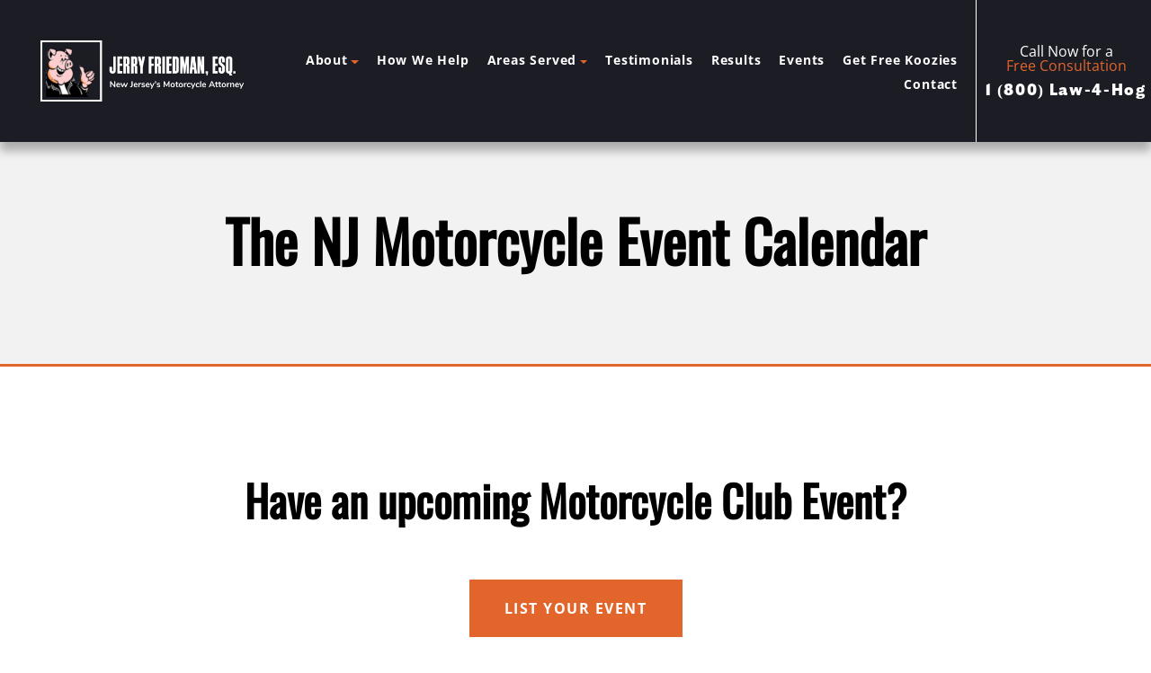

--- FILE ---
content_type: text/html; charset=UTF-8
request_url: https://www.law4hogs.com/events/
body_size: 17873
content:
<!DOCTYPE html>
<html lang="en-US">
<head>

	<!-- Google Tag Manager -->
	<script>(function(w,d,s,l,i){w[l]=w[l]||[];w[l].push({'gtm.start':
	new Date().getTime(),event:'gtm.js'});var f=d.getElementsByTagName(s)[0],
	j=d.createElement(s),dl=l!='dataLayer'?'&l='+l:'';j.async=true;j.src=
	'https://www.googletagmanager.com/gtm.js?id='+i+dl;f.parentNode.insertBefore(j,f);
	})(window,document,'script','dataLayer','GTM-PBDCHP4');</script>
		<meta name="facebook-domain-verification" content="qs2dlrthz15m41tdvlzq3fatv73me9" />
		<meta name="google-site-verification" content="u1_XoGVn1jWV0mshEm43UKhXlmk6wzK_HZX7Yq5hRP4" />
	<!-- End Google Tag Manager -->

	<meta charset="UTF-8">
	<meta name="viewport" content="width=device-width, initial-scale=1">

	
<style>
:root {
	--main-color:			#e2652c;
	--secondary-color:		#333;
	--link-color:			#e2652c;
	--link-hover-color: 	#222s;
	--header-height: 		158px;
}

html, body { overflow-x: hidden; font-size: 20px; }
img { max-width: 100%; height: auto; }

@media (max-width: 991px) {
	:root { --header-height: 190px; }
}

@media (max-width: 767px) {
	:root { --header-height: calc(40px + 94px + (50px * 1)); }
}

@media (max-width: 575px) {
	:root { --header-height: calc(40px + 66px + (50px * 1)); }
}
</style>
	<link rel='stylesheet' id='tribe-events-views-v2-bootstrap-datepicker-styles-css' href='https://www.law4hogs.com/wp-content/plugins/the-events-calendar/vendor/bootstrap-datepicker/css/bootstrap-datepicker.standalone.min.css?ver=6.15.10' type='text/css' media='all' />
<link rel='stylesheet' id='tec-variables-skeleton-css' href='https://www.law4hogs.com/wp-content/plugins/the-events-calendar/common/build/css/variables-skeleton.css?ver=6.9.9' type='text/css' media='all' />
<link rel='stylesheet' id='tribe-common-skeleton-style-css' href='https://www.law4hogs.com/wp-content/plugins/the-events-calendar/common/build/css/common-skeleton.css?ver=6.9.9' type='text/css' media='all' />
<link rel='stylesheet' id='tribe-tooltipster-css-css' href='https://www.law4hogs.com/wp-content/plugins/the-events-calendar/common/vendor/tooltipster/tooltipster.bundle.min.css?ver=6.9.9' type='text/css' media='all' />
<link rel='stylesheet' id='tribe-events-views-v2-skeleton-css' href='https://www.law4hogs.com/wp-content/plugins/the-events-calendar/build/css/views-skeleton.css?ver=6.15.10' type='text/css' media='all' />
<link rel='stylesheet' id='tec-variables-full-css' href='https://www.law4hogs.com/wp-content/plugins/the-events-calendar/common/build/css/variables-full.css?ver=6.9.9' type='text/css' media='all' />
<link rel='stylesheet' id='tribe-common-full-style-css' href='https://www.law4hogs.com/wp-content/plugins/the-events-calendar/common/build/css/common-full.css?ver=6.9.9' type='text/css' media='all' />
<link rel='stylesheet' id='tribe-events-views-v2-full-css' href='https://www.law4hogs.com/wp-content/plugins/the-events-calendar/build/css/views-full.css?ver=6.15.10' type='text/css' media='all' />
<link rel='stylesheet' id='tribe-events-views-v2-print-css' href='https://www.law4hogs.com/wp-content/plugins/the-events-calendar/build/css/views-print.css?ver=6.15.10' type='text/css' media='print' />
<meta name='robots' content='noindex, follow' />
	<style>img:is([sizes="auto" i], [sizes^="auto," i]) { contain-intrinsic-size: 3000px 1500px }</style>
	
	<!-- This site is optimized with the Yoast SEO Premium plugin v23.1 (Yoast SEO v24.9) - https://yoast.com/wordpress/plugins/seo/ -->
	<title>Events from April 6, 2024 &#8211; April 16, 2024 &#8211; Law4Hogs</title>
	<meta property="og:locale" content="en_US" />
	<meta property="og:type" content="website" />
	<meta property="og:title" content="Events Archive" />
	<meta property="og:url" content="https://www.law4hogs.com/events/" />
	<meta property="og:site_name" content="Law4Hogs" />
	<meta name="twitter:card" content="summary_large_image" />
	<script type="application/ld+json" class="yoast-schema-graph">{"@context":"https://schema.org","@graph":[{"@type":"CollectionPage","@id":"https://www.law4hogs.com/events/","url":"https://www.law4hogs.com/events/","name":"The NJ Motorcycle Event Calendar","isPartOf":{"@id":"https://www.law4hogs.com/#website"},"breadcrumb":{"@id":"https://www.law4hogs.com/events/#breadcrumb"},"inLanguage":"en-US"},{"@type":"BreadcrumbList","@id":"https://www.law4hogs.com/events/#breadcrumb","itemListElement":[{"@type":"ListItem","position":1,"name":"Home","item":"https://www.law4hogs.com/"},{"@type":"ListItem","position":2,"name":"Events"}]},{"@type":"WebSite","@id":"https://www.law4hogs.com/#website","url":"https://www.law4hogs.com/","name":"Law4Hogs","description":"","publisher":{"@id":"https://www.law4hogs.com/#organization"},"potentialAction":[{"@type":"SearchAction","target":{"@type":"EntryPoint","urlTemplate":"https://www.law4hogs.com/?s={search_term_string}"},"query-input":{"@type":"PropertyValueSpecification","valueRequired":true,"valueName":"search_term_string"}}],"inLanguage":"en-US"},{"@type":"Organization","@id":"https://www.law4hogs.com/#organization","name":"Law4Hogs","url":"https://www.law4hogs.com/","logo":{"@type":"ImageObject","inLanguage":"en-US","@id":"https://www.law4hogs.com/#/schema/logo/image/","url":"https://www.law4hogs.com/wp-content/uploads/2025/02/l4h-logo.jpg","contentUrl":"https://www.law4hogs.com/wp-content/uploads/2025/02/l4h-logo.jpg","width":430,"height":128,"caption":"Law4Hogs"},"image":{"@id":"https://www.law4hogs.com/#/schema/logo/image/"}}]}</script>
	<!-- / Yoast SEO Premium plugin. -->


<link rel='dns-prefetch' href='//www.law4hogs.com' />
<link rel='dns-prefetch' href='//unpkg.com' />
<link rel='dns-prefetch' href='//cdn.jsdelivr.net' />
<link rel="alternate" type="application/rss+xml" title="Law4Hogs &raquo; Feed" href="https://www.law4hogs.com/feed/" />
<link rel="alternate" type="application/rss+xml" title="Law4Hogs &raquo; Comments Feed" href="https://www.law4hogs.com/comments/feed/" />
<link rel="alternate" type="text/calendar" title="Law4Hogs &raquo; iCal Feed" href="https://www.law4hogs.com/events/?ical=1" />
<link rel="alternate" type="application/rss+xml" title="Law4Hogs &raquo; Events Feed" href="https://www.law4hogs.com/events/feed/" />
<script type="text/javascript">
/* <![CDATA[ */
window._wpemojiSettings = {"baseUrl":"https:\/\/s.w.org\/images\/core\/emoji\/16.0.1\/72x72\/","ext":".png","svgUrl":"https:\/\/s.w.org\/images\/core\/emoji\/16.0.1\/svg\/","svgExt":".svg","source":{"concatemoji":"https:\/\/www.law4hogs.com\/wp-includes\/js\/wp-emoji-release.min.js?ver=6.8.3"}};
/*! This file is auto-generated */
!function(s,n){var o,i,e;function c(e){try{var t={supportTests:e,timestamp:(new Date).valueOf()};sessionStorage.setItem(o,JSON.stringify(t))}catch(e){}}function p(e,t,n){e.clearRect(0,0,e.canvas.width,e.canvas.height),e.fillText(t,0,0);var t=new Uint32Array(e.getImageData(0,0,e.canvas.width,e.canvas.height).data),a=(e.clearRect(0,0,e.canvas.width,e.canvas.height),e.fillText(n,0,0),new Uint32Array(e.getImageData(0,0,e.canvas.width,e.canvas.height).data));return t.every(function(e,t){return e===a[t]})}function u(e,t){e.clearRect(0,0,e.canvas.width,e.canvas.height),e.fillText(t,0,0);for(var n=e.getImageData(16,16,1,1),a=0;a<n.data.length;a++)if(0!==n.data[a])return!1;return!0}function f(e,t,n,a){switch(t){case"flag":return n(e,"\ud83c\udff3\ufe0f\u200d\u26a7\ufe0f","\ud83c\udff3\ufe0f\u200b\u26a7\ufe0f")?!1:!n(e,"\ud83c\udde8\ud83c\uddf6","\ud83c\udde8\u200b\ud83c\uddf6")&&!n(e,"\ud83c\udff4\udb40\udc67\udb40\udc62\udb40\udc65\udb40\udc6e\udb40\udc67\udb40\udc7f","\ud83c\udff4\u200b\udb40\udc67\u200b\udb40\udc62\u200b\udb40\udc65\u200b\udb40\udc6e\u200b\udb40\udc67\u200b\udb40\udc7f");case"emoji":return!a(e,"\ud83e\udedf")}return!1}function g(e,t,n,a){var r="undefined"!=typeof WorkerGlobalScope&&self instanceof WorkerGlobalScope?new OffscreenCanvas(300,150):s.createElement("canvas"),o=r.getContext("2d",{willReadFrequently:!0}),i=(o.textBaseline="top",o.font="600 32px Arial",{});return e.forEach(function(e){i[e]=t(o,e,n,a)}),i}function t(e){var t=s.createElement("script");t.src=e,t.defer=!0,s.head.appendChild(t)}"undefined"!=typeof Promise&&(o="wpEmojiSettingsSupports",i=["flag","emoji"],n.supports={everything:!0,everythingExceptFlag:!0},e=new Promise(function(e){s.addEventListener("DOMContentLoaded",e,{once:!0})}),new Promise(function(t){var n=function(){try{var e=JSON.parse(sessionStorage.getItem(o));if("object"==typeof e&&"number"==typeof e.timestamp&&(new Date).valueOf()<e.timestamp+604800&&"object"==typeof e.supportTests)return e.supportTests}catch(e){}return null}();if(!n){if("undefined"!=typeof Worker&&"undefined"!=typeof OffscreenCanvas&&"undefined"!=typeof URL&&URL.createObjectURL&&"undefined"!=typeof Blob)try{var e="postMessage("+g.toString()+"("+[JSON.stringify(i),f.toString(),p.toString(),u.toString()].join(",")+"));",a=new Blob([e],{type:"text/javascript"}),r=new Worker(URL.createObjectURL(a),{name:"wpTestEmojiSupports"});return void(r.onmessage=function(e){c(n=e.data),r.terminate(),t(n)})}catch(e){}c(n=g(i,f,p,u))}t(n)}).then(function(e){for(var t in e)n.supports[t]=e[t],n.supports.everything=n.supports.everything&&n.supports[t],"flag"!==t&&(n.supports.everythingExceptFlag=n.supports.everythingExceptFlag&&n.supports[t]);n.supports.everythingExceptFlag=n.supports.everythingExceptFlag&&!n.supports.flag,n.DOMReady=!1,n.readyCallback=function(){n.DOMReady=!0}}).then(function(){return e}).then(function(){var e;n.supports.everything||(n.readyCallback(),(e=n.source||{}).concatemoji?t(e.concatemoji):e.wpemoji&&e.twemoji&&(t(e.twemoji),t(e.wpemoji)))}))}((window,document),window._wpemojiSettings);
/* ]]> */
</script>
<style id='wp-emoji-styles-inline-css' type='text/css'>

	img.wp-smiley, img.emoji {
		display: inline !important;
		border: none !important;
		box-shadow: none !important;
		height: 1em !important;
		width: 1em !important;
		margin: 0 0.07em !important;
		vertical-align: -0.1em !important;
		background: none !important;
		padding: 0 !important;
	}
</style>
<link rel='stylesheet' id='woocommerce-layout-css' href='https://www.law4hogs.com/wp-content/plugins/woocommerce/assets/css/woocommerce-layout.css?ver=9.8.6' type='text/css' media='all' />
<link rel='stylesheet' id='woocommerce-smallscreen-css' href='https://www.law4hogs.com/wp-content/plugins/woocommerce/assets/css/woocommerce-smallscreen.css?ver=9.8.6' type='text/css' media='only screen and (max-width: 768px)' />
<link rel='stylesheet' id='woocommerce-general-css' href='https://www.law4hogs.com/wp-content/plugins/woocommerce/assets/css/woocommerce.css?ver=9.8.6' type='text/css' media='all' />
<style id='woocommerce-inline-inline-css' type='text/css'>
.woocommerce form .form-row .required { visibility: visible; }
</style>
<link rel='stylesheet' id='brands-styles-css' href='https://www.law4hogs.com/wp-content/plugins/woocommerce/assets/css/brands.css?ver=9.8.6' type='text/css' media='all' />
<link rel='stylesheet' id='majux-toc-styles-css' href='https://www.law4hogs.com/wp-content/plugins/majux-table-of-contents/style.css?ver=1.0.02' type='text/css' media='all' />
<link rel='stylesheet' id='bootstrap-css-css' href='https://cdn.jsdelivr.net/npm/bootstrap@5.2.3/dist/css/bootstrap.min.css' type='text/css' media='all' />
<link rel='stylesheet' id='swiper-css-css' href='https://unpkg.com/swiper@9.2.4/swiper-bundle.min.css?ver=6.8.3' type='text/css' media='all' />
<link rel='stylesheet' id='main-styles-css' href='https://www.law4hogs.com/wp-content/themes/majux-starter/assets/css/dist/all.min.css?ver=1758644798' type='text/css' media='all' />
<link rel='stylesheet' id='custom-styles-css' href='https://www.law4hogs.com/wp-content/themes/majux-starter/style.css?ver=1745347910' type='text/css' media='all' />
<script type="text/javascript" src="https://www.law4hogs.com/wp-includes/js/jquery/jquery.min.js?ver=3.7.1" id="jquery-core-js"></script>
<script type="text/javascript" src="https://www.law4hogs.com/wp-includes/js/jquery/jquery-migrate.min.js?ver=3.4.1" id="jquery-migrate-js"></script>
<script type="text/javascript" src="https://www.law4hogs.com/wp-content/plugins/the-events-calendar/common/build/js/tribe-common.js?ver=9c44e11f3503a33e9540" id="tribe-common-js"></script>
<script type="text/javascript" src="https://www.law4hogs.com/wp-content/plugins/the-events-calendar/build/js/views/breakpoints.js?ver=4208de2df2852e0b91ec" id="tribe-events-views-v2-breakpoints-js"></script>
<script type="text/javascript" src="https://www.law4hogs.com/wp-content/plugins/woocommerce/assets/js/jquery-blockui/jquery.blockUI.min.js?ver=2.7.0-wc.9.8.6" id="jquery-blockui-js" defer="defer" data-wp-strategy="defer"></script>
<script type="text/javascript" src="https://www.law4hogs.com/wp-content/plugins/woocommerce/assets/js/js-cookie/js.cookie.min.js?ver=2.1.4-wc.9.8.6" id="js-cookie-js" defer="defer" data-wp-strategy="defer"></script>
<script type="text/javascript" id="woocommerce-js-extra">
/* <![CDATA[ */
var woocommerce_params = {"ajax_url":"\/wp-admin\/admin-ajax.php","wc_ajax_url":"\/?wc-ajax=%%endpoint%%","i18n_password_show":"Show password","i18n_password_hide":"Hide password"};
/* ]]> */
</script>
<script type="text/javascript" src="https://www.law4hogs.com/wp-content/plugins/woocommerce/assets/js/frontend/woocommerce.min.js?ver=9.8.6" id="woocommerce-js" defer="defer" data-wp-strategy="defer"></script>
<script type="text/javascript" src="https://unpkg.com/swiper@9.2.4/swiper-bundle.min.js" id="swiper-js-js"></script>
<script type="text/javascript" src="https://cdn.jsdelivr.net/npm/bootstrap@5.2.3/dist/js/bootstrap.min.js" id="bootstrap-js-js"></script>
<link rel="https://api.w.org/" href="https://www.law4hogs.com/wp-json/" /><link rel="EditURI" type="application/rsd+xml" title="RSD" href="https://www.law4hogs.com/xmlrpc.php?rsd" />
<meta name="generator" content="WordPress 6.8.3" />
<meta name="generator" content="WooCommerce 9.8.6" />
<meta name="tec-api-version" content="v1"><meta name="tec-api-origin" content="https://www.law4hogs.com"><link rel="alternate" href="https://www.law4hogs.com/wp-json/tribe/events/v1/" />	<noscript><style>.woocommerce-product-gallery{ opacity: 1 !important; }</style></noscript>
	<script id='nitro-telemetry-meta' nitro-exclude>window.NPTelemetryMetadata={missReason: (!window.NITROPACK_STATE ? 'url not allowed' : 'hit'),pageType: 'archive',isEligibleForOptimization: false,}</script><script id='nitro-generic' nitro-exclude>(()=>{window.NitroPack=window.NitroPack||{coreVersion:"na",isCounted:!1};let e=document.createElement("script");if(e.src="https://nitroscripts.com/loWlBDLzlhTSgjwqTQKLfxChGlFVKdVu",e.async=!0,e.id="nitro-script",document.head.appendChild(e),!window.NitroPack.isCounted){window.NitroPack.isCounted=!0;let t=()=>{navigator.sendBeacon("https://to.getnitropack.com/p",JSON.stringify({siteId:"loWlBDLzlhTSgjwqTQKLfxChGlFVKdVu",url:window.location.href,isOptimized:!!window.IS_NITROPACK,coreVersion:"na",missReason:window.NPTelemetryMetadata?.missReason||"",pageType:window.NPTelemetryMetadata?.pageType||"",isEligibleForOptimization:!!window.NPTelemetryMetadata?.isEligibleForOptimization}))};(()=>{let e=()=>new Promise(e=>{"complete"===document.readyState?e():window.addEventListener("load",e)}),i=()=>new Promise(e=>{document.prerendering?document.addEventListener("prerenderingchange",e,{once:!0}):e()}),a=async()=>{await i(),await e(),t()};a()})(),window.addEventListener("pageshow",e=>{if(e.persisted){let i=document.prerendering||self.performance?.getEntriesByType?.("navigation")[0]?.activationStart>0;"visible"!==document.visibilityState||i||t()}})}})();</script><link rel="icon" href="https://www.law4hogs.com/wp-content/uploads/2024/07/cropped-header-logo-150x150.png" sizes="32x32" />
<link rel="icon" href="https://www.law4hogs.com/wp-content/uploads/2024/07/cropped-header-logo-300x300.png" sizes="192x192" />
<link rel="apple-touch-icon" href="https://www.law4hogs.com/wp-content/uploads/2024/07/cropped-header-logo-300x300.png" />
<meta name="msapplication-TileImage" content="https://www.law4hogs.com/wp-content/uploads/2024/07/cropped-header-logo-300x300.png" />

	
<!-- GLOBAL STRUCTURED DATA -->
	<script type="application/ld+json">
{
  "@context": "https://schema.org",
  "@type": "LegalService",
  "name": "Law 4 Hogs - Jerry Friedman, The Motorcycle Attorney",
  "image": "https://www.law4hogs.com/wp-content/uploads/logo.png",
  "@id": "https://www.law4hogs.com/",
  "url": "https://www.law4hogs.com/",
  "telephone": "(800) 529-4464",
  "priceRange": "Free Consultation",
  "address": {
    "@type": "PostalAddress",
    "streetAddress": "8000 Sagemore Dr Suite 8302",
    "addressLocality": "Marlton",
    "addressRegion": "NJ",
    "postalCode": "08053",
    "addressCountry": "US"
  },
  "geo": {
    "@type": "GeoCoordinates",
    "latitude": 39.87432760000001,
    "longitude": -74.9209685
  },
  "openingHoursSpecification": {
    "@type": "OpeningHoursSpecification",
    "dayOfWeek": [
      "Monday",
      "Tuesday",
      "Wednesday",
      "Thursday",
      "Friday"
    ],
    "opens": "09:00",
    "closes": "17:00"
  },"review": {
	      "@type": "Review",
	      "reviewRating": {
	        "@type": "Rating",
	        "ratingValue": "5"
	      },
	      "author": {
	        "@type": "Person",
	        "name": "Timothy A"
	      },
	      "reviewBody": "Excellent attorney! Kept me informed about my case the whole time. Keep him informed throughout your doctors appointments, documentation and he will do the rest. I highly recommend him! He will take care of you! Thank you Jerry! I constantly tell clients about your excellent service!"
	    },
	    "aggregateRating": {
	      "@type": "AggregateRating",
	      "ratingValue": "4.8",
	      "bestRating": "5",
	      "worstRating": "1",
	      "ratingCount": "21"
	    },
  "sameAs": [
    "https://www.facebook.com/Law4Hogs",
    "https://www.instagram.com/law4hogs/",
    "https://twitter.com/Law4Hogs"
  ]
}
</script>		
</head>

<body class="archive post-type-archive post-type-archive-tribe_events wp-custom-logo wp-theme-majux-starter theme-majux-starter woocommerce-no-js tribe-events-page-template tribe-no-js tribe-filter-live tribe-theme-majux-starter">

	<!-- Google Tag Manager (noscript) -->
	<noscript><iframe src="https://www.googletagmanager.com/ns.html?id=GTM-PBDCHP4"
	height="0" width="0" style="display:none;visibility:hidden"></iframe></noscript>
	<!-- End Google Tag Manager (noscript) -->


<header id="main" class="d-flex align-items-center">
	<div class="container-fluid ps-lg-5 px-2 h-100">
		<div class="row py-3 p-md-0 align-items-center">
			<div class="logo p-lg-0 me-3">
				<a href="https://www.law4hogs.com/" class="custom-logo-link" rel="home"><img width="430" height="128" src="https://www.law4hogs.com/wp-content/uploads/2025/02/l4h-logo.jpg" class="custom-logo" alt="Law4Hogs" decoding="async" srcset="https://www.law4hogs.com/wp-content/uploads/2025/02/l4h-logo.jpg 430w, https://www.law4hogs.com/wp-content/uploads/2025/02/l4h-logo-300x89.jpg 300w" sizes="(max-width: 430px) 100vw, 430px" /></a>			</div>	
			<div class="navigation-main-menu ms-auto w-auto pe-0 d-none d-lg-flex justify-content-end align-items-center h-100">
				<ul id="primary-menu" class="list-style-none nav-links d-flex align-items-center justify-content-end flex-wrap flex-lg"><li id="menu-item-14362" class="menu-item menu-item-type-post_type menu-item-object-page menu-item-has-children menu-item-14362"><a href="https://www.law4hogs.com/about/">About</a>
<ul class="sub-menu">
	<li id="menu-item-14363" class="menu-item menu-item-type-custom menu-item-object-custom menu-item-14363"><a href="https://www.law4hogs.com/about/">About Jerry</a></li>
	<li id="menu-item-14493" class="menu-item menu-item-type-post_type menu-item-object-page current_page_parent menu-item-14493"><a href="https://www.law4hogs.com/blog/">Blog</a></li>
</ul>
</li>
<li id="menu-item-14364" class="menu-item menu-item-type-post_type menu-item-object-page menu-item-14364"><a href="https://www.law4hogs.com/how-we-help/">How We Help</a></li>
<li id="menu-item-14365" class="menu-item menu-item-type-custom menu-item-object-custom menu-item-has-children menu-item-14365"><a>Areas Served</a>
<ul class="sub-menu">
	<li id="menu-item-14976" class="menu-item menu-item-type-custom menu-item-object-custom menu-item-home menu-item-has-children menu-item-14976"><a href="https://www.law4hogs.com/">Northern NJ</a>
	<ul class="sub-menu">
		<li id="menu-item-14375" class="menu-item menu-item-type-custom menu-item-object-custom menu-item-has-children menu-item-14375"><a>Bergen County</a>
		<ul class="sub-menu">
			<li id="menu-item-14376" class="menu-item menu-item-type-post_type menu-item-object-page menu-item-14376"><a href="https://www.law4hogs.com/elmwood-park-nj-motorcycle-accident-lawyer/">Elmwood Park</a></li>
			<li id="menu-item-14377" class="menu-item menu-item-type-post_type menu-item-object-page menu-item-14377"><a href="https://www.law4hogs.com/englewood-nj-motorcycle-accident-lawyer/">Englewood</a></li>
			<li id="menu-item-14378" class="menu-item menu-item-type-post_type menu-item-object-page menu-item-14378"><a href="https://www.law4hogs.com/fort-lee-nj-motorcycle-accident-lawyer/">Fort Lee</a></li>
			<li id="menu-item-14973" class="menu-item menu-item-type-post_type menu-item-object-page menu-item-14973"><a href="https://www.law4hogs.com/fairview/">Fairview</a></li>
			<li id="menu-item-14379" class="menu-item menu-item-type-post_type menu-item-object-page menu-item-14379"><a href="https://www.law4hogs.com/garfield-nj-motorcycle-accident-attorney/">Garfield</a></li>
			<li id="menu-item-14964" class="menu-item menu-item-type-post_type menu-item-object-page menu-item-14964"><a href="https://www.law4hogs.com/glen-rock-nj/">Glen Rock</a></li>
			<li id="menu-item-14380" class="menu-item menu-item-type-post_type menu-item-object-page menu-item-14380"><a href="https://www.law4hogs.com/hackensack-motorcycle-accident-lawyer/">Hackensack</a></li>
			<li id="menu-item-14381" class="menu-item menu-item-type-post_type menu-item-object-page menu-item-14381"><a href="https://www.law4hogs.com/mahwah-nj-motorcycle-accident-lawyer/">Mahwah</a></li>
			<li id="menu-item-14382" class="menu-item menu-item-type-post_type menu-item-object-page menu-item-14382"><a href="https://www.law4hogs.com/motorcycle-accident-lawyer-new-milford/">New Milford</a></li>
			<li id="menu-item-14961" class="menu-item menu-item-type-post_type menu-item-object-page menu-item-14961"><a href="https://www.law4hogs.com/oakland-nj/">Oakland</a></li>
			<li id="menu-item-14383" class="menu-item menu-item-type-post_type menu-item-object-page menu-item-14383"><a href="https://www.law4hogs.com/palisades-park-nj-motorcycle-accident-lawyer/">Palisades Park</a></li>
			<li id="menu-item-14965" class="menu-item menu-item-type-post_type menu-item-object-page menu-item-14965"><a href="https://www.law4hogs.com/river-edge-nj/">River Edge</a></li>
			<li id="menu-item-14960" class="menu-item menu-item-type-post_type menu-item-object-page menu-item-14960"><a href="https://www.law4hogs.com/teaneck/">Teaneck</a></li>
		</ul>
</li>
		<li id="menu-item-14408" class="menu-item menu-item-type-custom menu-item-object-custom menu-item-has-children menu-item-14408"><a href="#">Essex County</a>
		<ul class="sub-menu">
			<li id="menu-item-14409" class="menu-item menu-item-type-post_type menu-item-object-page menu-item-14409"><a href="https://www.law4hogs.com/bloomfield-nj-motorcycle-accident-lawyer/">Bloomfield</a></li>
			<li id="menu-item-14410" class="menu-item menu-item-type-custom menu-item-object-custom menu-item-14410"><a href="https://www.law4hogs.com/east-orange-motorcycle-accident-lawyer/">East Orange</a></li>
			<li id="menu-item-14411" class="menu-item menu-item-type-post_type menu-item-object-page menu-item-14411"><a href="https://www.law4hogs.com/irvington-motorcycle-accident-lawyer/">Irvington</a></li>
			<li id="menu-item-14412" class="menu-item menu-item-type-post_type menu-item-object-page menu-item-14412"><a href="https://www.law4hogs.com/montclair-motorcycle-accident-attorney/">Montclair</a></li>
			<li id="menu-item-14413" class="menu-item menu-item-type-custom menu-item-object-custom menu-item-14413"><a href="https://www.law4hogs.com/newark-motorcycle-accident-lawyer/">Newark</a></li>
			<li id="menu-item-14414" class="menu-item menu-item-type-custom menu-item-object-custom menu-item-14414"><a href="https://www.law4hogs.com/west-orange-motorcycle-accident-lawyer/">West Orange</a></li>
		</ul>
</li>
		<li id="menu-item-14419" class="menu-item menu-item-type-custom menu-item-object-custom menu-item-has-children menu-item-14419"><a>Hudson County</a>
		<ul class="sub-menu">
			<li id="menu-item-14420" class="menu-item menu-item-type-post_type menu-item-object-page menu-item-14420"><a href="https://www.law4hogs.com/bayonne-motorcycle-accident-lawyer/">Bayonne</a></li>
			<li id="menu-item-14421" class="menu-item menu-item-type-post_type menu-item-object-page menu-item-14421"><a href="https://www.law4hogs.com/hoboken-motorcycle-accident-lawyer/">Hoboken</a></li>
			<li id="menu-item-14422" class="menu-item menu-item-type-post_type menu-item-object-page menu-item-14422"><a href="https://www.law4hogs.com/jersey-city-motorcycle-accident-lawyer/">Jersey City</a></li>
			<li id="menu-item-14423" class="menu-item menu-item-type-post_type menu-item-object-page menu-item-14423"><a href="https://www.law4hogs.com/kearny-motorcycle-accident-lawyer/">Kearny</a></li>
			<li id="menu-item-14424" class="menu-item menu-item-type-post_type menu-item-object-page menu-item-14424"><a href="https://www.law4hogs.com/north-bergen-motorcycle-accident-lawyer/">North Bergen</a></li>
			<li id="menu-item-14984" class="menu-item menu-item-type-post_type menu-item-object-page menu-item-14984"><a href="https://www.law4hogs.com/secaucus-nj/">Secaucus</a></li>
			<li id="menu-item-14425" class="menu-item menu-item-type-post_type menu-item-object-page menu-item-14425"><a href="https://www.law4hogs.com/union-city-motorcycle-accident-lawyer/">Union City</a></li>
			<li id="menu-item-14426" class="menu-item menu-item-type-post_type menu-item-object-page menu-item-14426"><a href="https://www.law4hogs.com/west-new-york-nj-motorcycle-accident-lawyer/">West New York</a></li>
		</ul>
</li>
		<li id="menu-item-14460" class="menu-item menu-item-type-post_type menu-item-object-page menu-item-has-children menu-item-14460"><a href="https://www.law4hogs.com/morris-county-nj-motorcycle-accident-lawyer/">Morris County</a>
		<ul class="sub-menu">
			<li id="menu-item-14461" class="menu-item menu-item-type-post_type menu-item-object-page menu-item-14461"><a href="https://www.law4hogs.com/morristown-nj-motorcycle-accident-lawyer/">Morristown</a></li>
			<li id="menu-item-14462" class="menu-item menu-item-type-post_type menu-item-object-page menu-item-14462"><a href="https://www.law4hogs.com/parsippany-motorcycle-accident-lawyer/">Parsippany</a></li>
		</ul>
</li>
		<li id="menu-item-14471" class="menu-item menu-item-type-custom menu-item-object-custom menu-item-has-children menu-item-14471"><a href="#">Passaic County</a>
		<ul class="sub-menu">
			<li id="menu-item-14472" class="menu-item menu-item-type-post_type menu-item-object-page menu-item-14472"><a href="https://www.law4hogs.com/clifton-motorcycle-accident-lawyer/">Clifton</a></li>
			<li id="menu-item-14473" class="menu-item menu-item-type-post_type menu-item-object-page menu-item-14473"><a href="https://www.law4hogs.com/passaic-motorcycle-accident-lawyer/">Passaic</a></li>
			<li id="menu-item-14474" class="menu-item menu-item-type-post_type menu-item-object-page menu-item-14474"><a href="https://www.law4hogs.com/paterson-motorcycle-accident-lawyer/">Paterson</a></li>
			<li id="menu-item-14475" class="menu-item menu-item-type-post_type menu-item-object-page menu-item-14475"><a href="https://www.law4hogs.com/wayne-new-jersey-motorcycle-accident-attorney/">Wayne</a></li>
		</ul>
</li>
		<li id="menu-item-14483" class="menu-item menu-item-type-custom menu-item-object-custom menu-item-has-children menu-item-14483"><a href="#">Union County</a>
		<ul class="sub-menu">
			<li id="menu-item-14484" class="menu-item menu-item-type-post_type menu-item-object-page menu-item-14484"><a href="https://www.law4hogs.com/elizabeth-motorcycle-accident-attorney/">Elizabeth</a></li>
			<li id="menu-item-14485" class="menu-item menu-item-type-post_type menu-item-object-page menu-item-14485"><a href="https://www.law4hogs.com/linden-motorcycle-accident-lawyer/">Linden</a></li>
			<li id="menu-item-14486" class="menu-item menu-item-type-post_type menu-item-object-page menu-item-14486"><a href="https://www.law4hogs.com/plainfield-nj-motorcycle-accident-lawyer/">Plainfield</a></li>
			<li id="menu-item-14487" class="menu-item menu-item-type-post_type menu-item-object-page menu-item-14487"><a href="https://www.law4hogs.com/rahway-nj-motorcycle-accident-attorney/">Rahway</a></li>
			<li id="menu-item-14968" class="menu-item menu-item-type-post_type menu-item-object-page menu-item-14968"><a href="https://www.law4hogs.com/roselle-nj/">Roselle</a></li>
			<li id="menu-item-14488" class="menu-item menu-item-type-post_type menu-item-object-page menu-item-14488"><a href="https://www.law4hogs.com/summit-nj-motorcycle-accident-lawyer/">Summit</a></li>
			<li id="menu-item-14489" class="menu-item menu-item-type-post_type menu-item-object-page menu-item-14489"><a href="https://www.law4hogs.com/union-township-motorcycle-accident-lawyer/">Union Township</a></li>
			<li id="menu-item-14490" class="menu-item menu-item-type-post_type menu-item-object-page menu-item-14490"><a href="https://www.law4hogs.com/westfield-nj-motorcycle-accident-lawyer/">Westfield</a></li>
		</ul>
</li>
		<li id="menu-item-14985" class="menu-item menu-item-type-post_type menu-item-object-page menu-item-has-children menu-item-14985"><a href="https://www.law4hogs.com/phillipsburg/">Warren County</a>
		<ul class="sub-menu">
			<li id="menu-item-14986" class="menu-item menu-item-type-post_type menu-item-object-page menu-item-14986"><a href="https://www.law4hogs.com/phillipsburg/">Phillipsburg</a></li>
		</ul>
</li>
	</ul>
</li>
	<li id="menu-item-14975" class="menu-item menu-item-type-custom menu-item-object-custom menu-item-home menu-item-has-children menu-item-14975"><a href="https://www.law4hogs.com/">Central NJ</a>
	<ul class="sub-menu">
		<li id="menu-item-14427" class="menu-item menu-item-type-custom menu-item-object-custom menu-item-has-children menu-item-14427"><a href="#">Mercer County</a>
		<ul class="sub-menu">
			<li id="menu-item-14428" class="menu-item menu-item-type-post_type menu-item-object-page menu-item-14428"><a href="https://www.law4hogs.com/lawrence-township-nj-motorcycle-accident-lawyer/">Lawrence Township</a></li>
			<li id="menu-item-14429" class="menu-item menu-item-type-post_type menu-item-object-page menu-item-14429"><a href="https://www.law4hogs.com/princeton-nj-motorcycle-accident-lawyer/">Princeton</a></li>
			<li id="menu-item-14430" class="menu-item menu-item-type-post_type menu-item-object-page menu-item-14430"><a href="https://www.law4hogs.com/trenton-motorcycle-accident-lawyer/">Trenton</a></li>
		</ul>
</li>
		<li id="menu-item-14431" class="menu-item menu-item-type-post_type menu-item-object-page menu-item-has-children menu-item-14431"><a href="https://www.law4hogs.com/middlesex-county-motorcycle-accident-attorney/">Middlesex County</a>
		<ul class="sub-menu">
			<li id="menu-item-14432" class="menu-item menu-item-type-post_type menu-item-object-page menu-item-14432"><a href="https://www.law4hogs.com/carteret-nj-motorcycle-accident-lawyer/">Carteret</a></li>
			<li id="menu-item-14433" class="menu-item menu-item-type-post_type menu-item-object-page menu-item-14433"><a href="https://www.law4hogs.com/east-brunswick-motorcycle-accident-lawyer/">East Brunswick</a></li>
			<li id="menu-item-14434" class="menu-item menu-item-type-post_type menu-item-object-page menu-item-14434"><a href="https://www.law4hogs.com/edison-motorcycle-accident-lawyer/">Edison</a></li>
			<li id="menu-item-14435" class="menu-item menu-item-type-post_type menu-item-object-page menu-item-14435"><a href="https://www.law4hogs.com/monroe-township-nj-motorcycle-accident-lawyer/">Monroe Township</a></li>
			<li id="menu-item-14436" class="menu-item menu-item-type-post_type menu-item-object-page menu-item-14436"><a href="https://www.law4hogs.com/new-brunswick-motorcycle-accident-lawyer/">New Brunswick</a></li>
			<li id="menu-item-14437" class="menu-item menu-item-type-post_type menu-item-object-page menu-item-14437"><a href="https://www.law4hogs.com/north-brunswick-nj-motorcycle-accident-attorney/">North Brunswick</a></li>
			<li id="menu-item-14438" class="menu-item menu-item-type-post_type menu-item-object-page menu-item-14438"><a href="https://www.law4hogs.com/old-bridge-township-nj-motorcycle-accident-lawyer/">Old Bridge Township</a></li>
			<li id="menu-item-14439" class="menu-item menu-item-type-post_type menu-item-object-page menu-item-14439"><a href="https://www.law4hogs.com/perth-amboy-nj-motorcycle-accident-lawyer/">Perth Amboy</a></li>
			<li id="menu-item-14440" class="menu-item menu-item-type-post_type menu-item-object-page menu-item-14440"><a href="https://www.law4hogs.com/piscataway-motorcycle-accident-lawyer/">Piscataway</a></li>
			<li id="menu-item-14441" class="menu-item menu-item-type-post_type menu-item-object-page menu-item-14441"><a href="https://www.law4hogs.com/motorcycle-accident-lawyer/">Sayreville</a></li>
			<li id="menu-item-14442" class="menu-item menu-item-type-post_type menu-item-object-page menu-item-14442"><a href="https://www.law4hogs.com/spotswood-nj-motorcycle-accident-lawyer/">Spotswood</a></li>
			<li id="menu-item-14443" class="menu-item menu-item-type-post_type menu-item-object-page menu-item-14443"><a href="https://www.law4hogs.com/south-amboy-nj-motorcycle-accident-lawyer/">South Amboy</a></li>
			<li id="menu-item-14444" class="menu-item menu-item-type-post_type menu-item-object-page menu-item-14444"><a href="https://www.law4hogs.com/south-brunswick-nj-motorcycle-accident-lawyer/">South Brunswick</a></li>
			<li id="menu-item-14982" class="menu-item menu-item-type-post_type menu-item-object-page menu-item-14982"><a href="https://www.law4hogs.com/south-river/">South River</a></li>
			<li id="menu-item-14445" class="menu-item menu-item-type-post_type menu-item-object-page menu-item-14445"><a href="https://www.law4hogs.com/woodbridge-motorcycle-accident-lawyer/">Woodbridge</a></li>
		</ul>
</li>
		<li id="menu-item-14446" class="menu-item menu-item-type-post_type menu-item-object-page menu-item-has-children menu-item-14446"><a href="https://www.law4hogs.com/monmouth-county-motorcycle-accident-lawyer/">Monmouth County</a>
		<ul class="sub-menu">
			<li id="menu-item-14981" class="menu-item menu-item-type-post_type menu-item-object-page menu-item-14981"><a href="https://www.law4hogs.com/asbury-park/">Asbury Park</a></li>
			<li id="menu-item-14447" class="menu-item menu-item-type-post_type menu-item-object-page menu-item-14447"><a href="https://www.law4hogs.com/freehold-township-nj-motorcycle-accident-lawyer/">Freehold Township</a></li>
			<li id="menu-item-14448" class="menu-item menu-item-type-post_type menu-item-object-page menu-item-14448"><a href="https://www.law4hogs.com/hazlet-nj-motorcycle-accident-lawyer/">Hazlet</a></li>
			<li id="menu-item-14449" class="menu-item menu-item-type-post_type menu-item-object-page menu-item-14449"><a href="https://www.law4hogs.com/howell-nj-motorcycle-accident-lawyer/">Howell</a></li>
			<li id="menu-item-14450" class="menu-item menu-item-type-post_type menu-item-object-page menu-item-14450"><a href="https://www.law4hogs.com/holmdel-motorcycle-accident-lawyer/">Holmdel</a></li>
			<li id="menu-item-14451" class="menu-item menu-item-type-post_type menu-item-object-page menu-item-14451"><a href="https://www.law4hogs.com/keansburg-nj-motorcycle-accident-lawyer/">Keansburg</a></li>
			<li id="menu-item-14971" class="menu-item menu-item-type-post_type menu-item-object-page menu-item-14971"><a href="https://www.law4hogs.com/long-branch-nj/">Long Branch</a></li>
			<li id="menu-item-14452" class="menu-item menu-item-type-post_type menu-item-object-page menu-item-14452"><a href="https://www.law4hogs.com/manalapan-nj-motorcycle-accident-lawyer/">Manalapan</a></li>
			<li id="menu-item-14453" class="menu-item menu-item-type-post_type menu-item-object-page menu-item-14453"><a href="https://www.law4hogs.com/marlboro-motorcycle-accident-lawyer/">Marlboro</a></li>
			<li id="menu-item-14454" class="menu-item menu-item-type-post_type menu-item-object-page menu-item-14454"><a href="https://www.law4hogs.com/matawan-nj-motorcycle-accident-lawyer/">Matawan</a></li>
			<li id="menu-item-14455" class="menu-item menu-item-type-post_type menu-item-object-page menu-item-14455"><a href="https://www.law4hogs.com/middletown-motorcycle-accident-lawyer/">Middletown</a></li>
			<li id="menu-item-14456" class="menu-item menu-item-type-post_type menu-item-object-page menu-item-14456"><a href="https://www.law4hogs.com/neptune-township-nj-motorcycle-accident-lawyer/">Neptune Township</a></li>
			<li id="menu-item-14457" class="menu-item menu-item-type-post_type menu-item-object-page menu-item-14457"><a href="https://www.law4hogs.com/tinton-falls-motorcycle-accident-lawyer/">Tinton Falls</a></li>
			<li id="menu-item-14458" class="menu-item menu-item-type-post_type menu-item-object-page menu-item-14458"><a href="https://www.law4hogs.com/union-beach-nj-motorcycle-accident-lawyer/">Union Beach</a></li>
			<li id="menu-item-14459" class="menu-item menu-item-type-post_type menu-item-object-page menu-item-14459"><a href="https://www.law4hogs.com/wall-nj-motorcycle-accident-lawyer/">Wall</a></li>
		</ul>
</li>
		<li id="menu-item-14476" class="menu-item menu-item-type-post_type menu-item-object-page menu-item-has-children menu-item-14476"><a href="https://www.law4hogs.com/somerset-county-motorcycle-accident-attorney/">Somerset County</a>
		<ul class="sub-menu">
			<li id="menu-item-14963" class="menu-item menu-item-type-post_type menu-item-object-page menu-item-14963"><a href="https://www.law4hogs.com/bound-brook/">Bound Brook</a></li>
			<li id="menu-item-14477" class="menu-item menu-item-type-post_type menu-item-object-page menu-item-14477"><a href="https://www.law4hogs.com/branchburg-motorcycle-accident-lawyer/">Branchburg</a></li>
			<li id="menu-item-14478" class="menu-item menu-item-type-post_type menu-item-object-page menu-item-14478"><a href="https://www.law4hogs.com/bridgewater-motorcycle-accident-lawyer/">Bridgewater</a></li>
			<li id="menu-item-14479" class="menu-item menu-item-type-post_type menu-item-object-page menu-item-14479"><a href="https://www.law4hogs.com/franklin-township-motorcycle-accident-lawyer/">Franklin Township</a></li>
			<li id="menu-item-14480" class="menu-item menu-item-type-post_type menu-item-object-page menu-item-14480"><a href="https://www.law4hogs.com/hillsborough-township-motorcycle-accident-attorney/">Hillsborough Township</a></li>
			<li id="menu-item-14481" class="menu-item menu-item-type-post_type menu-item-object-page menu-item-14481"><a href="https://www.law4hogs.com/manville-motorcycle-accident-lawyer/">Manville</a></li>
			<li id="menu-item-14482" class="menu-item menu-item-type-post_type menu-item-object-page menu-item-14482"><a href="https://www.law4hogs.com/somerville-nj-motorcycle-accident-lawyer/">Somerville</a></li>
		</ul>
</li>
	</ul>
</li>
	<li id="menu-item-14974" class="menu-item menu-item-type-custom menu-item-object-custom menu-item-home menu-item-has-children menu-item-14974"><a href="https://www.law4hogs.com/">Southern NJ</a>
	<ul class="sub-menu">
		<li id="menu-item-14366" class="menu-item menu-item-type-post_type menu-item-object-page menu-item-has-children menu-item-14366"><a href="https://www.law4hogs.com/atlantic-county-motorcycle-accident-lawyer/">Atlantic County</a>
		<ul class="sub-menu">
			<li id="menu-item-14367" class="menu-item menu-item-type-post_type menu-item-object-page menu-item-14367"><a href="https://www.law4hogs.com/atlantic-city-motorcycle-accident-lawyer/">Atlantic City</a></li>
			<li id="menu-item-14368" class="menu-item menu-item-type-post_type menu-item-object-page menu-item-14368"><a href="https://www.law4hogs.com/egg-harbor-motorcycle-accident-lawyer/">Egg Harbor</a></li>
			<li id="menu-item-14369" class="menu-item menu-item-type-post_type menu-item-object-page menu-item-14369"><a href="https://www.law4hogs.com/galloway-motorcycle-accident-lawyer/">Galloway</a></li>
			<li id="menu-item-14962" class="menu-item menu-item-type-post_type menu-item-object-page menu-item-14962"><a href="https://www.law4hogs.com/haddonfield/">Haddonfield</a></li>
			<li id="menu-item-14370" class="menu-item menu-item-type-post_type menu-item-object-page menu-item-14370"><a href="https://www.law4hogs.com/hamilton-twp-motorcycle-accident-lawyer/">Hamilton Township</a></li>
			<li id="menu-item-14371" class="menu-item menu-item-type-post_type menu-item-object-page menu-item-14371"><a href="https://www.law4hogs.com/hammonton-nj-motorcycle-accident-lawyer/">Hammonton</a></li>
			<li id="menu-item-14372" class="menu-item menu-item-type-post_type menu-item-object-page menu-item-14372"><a href="https://www.law4hogs.com/linwood-motorcycle-accident-lawyer/">Linwood</a></li>
			<li id="menu-item-14373" class="menu-item menu-item-type-post_type menu-item-object-page menu-item-14373"><a href="https://www.law4hogs.com/mullica-township-nj-motorcycle-accident-lawyer/">Mullica Township</a></li>
			<li id="menu-item-14374" class="menu-item menu-item-type-post_type menu-item-object-page menu-item-14374"><a href="https://www.law4hogs.com/pleasantville-nj-motorcycle-accident-lawyer/">Pleasantville</a></li>
		</ul>
</li>
		<li id="menu-item-14384" class="menu-item menu-item-type-post_type menu-item-object-page menu-item-has-children menu-item-14384"><a href="https://www.law4hogs.com/burlington-county-motorcycle-accident-lawyer/">Burlington County</a>
		<ul class="sub-menu">
			<li id="menu-item-14385" class="menu-item menu-item-type-post_type menu-item-object-page menu-item-14385"><a href="https://www.law4hogs.com/burlington-city-motorcycle-accident-lawyer/">Burlington City</a></li>
			<li id="menu-item-14386" class="menu-item menu-item-type-post_type menu-item-object-page menu-item-14386"><a href="https://www.law4hogs.com/cinnaminson-motorcycle-accident-attorney/">Cinnaminson</a></li>
			<li id="menu-item-14387" class="menu-item menu-item-type-post_type menu-item-object-page menu-item-14387"><a href="https://www.law4hogs.com/delanco-township-nj-motorcycle-accident-lawyer/">Delanco Township</a></li>
			<li id="menu-item-14388" class="menu-item menu-item-type-post_type menu-item-object-page menu-item-14388"><a href="https://www.law4hogs.com/delran-township-motorcycle-accident-lawyer/">Delran Township</a></li>
			<li id="menu-item-14389" class="menu-item menu-item-type-post_type menu-item-object-page menu-item-14389"><a href="https://www.law4hogs.com/edgewater-park-motorcycle-accident-lawyer/">Edgewater Park</a></li>
			<li id="menu-item-14390" class="menu-item menu-item-type-post_type menu-item-object-page menu-item-14390"><a href="https://www.law4hogs.com/evesham-township-nj-motorcycle-accident-lawyer/">Evesham Township</a></li>
			<li id="menu-item-14391" class="menu-item menu-item-type-post_type menu-item-object-page menu-item-14391"><a href="https://www.law4hogs.com/maple-shade-motorcycle-accident-lawyer/">Maple Shade</a></li>
			<li id="menu-item-14392" class="menu-item menu-item-type-post_type menu-item-object-page menu-item-14392"><a href="https://www.law4hogs.com/marlton-motorcycle-accident-lawyer/">Marlton</a></li>
			<li id="menu-item-14393" class="menu-item menu-item-type-post_type menu-item-object-page menu-item-14393"><a href="https://www.law4hogs.com/mount-laurel-motorcycle-accident-lawyer/">Mount Laurel</a></li>
			<li id="menu-item-14394" class="menu-item menu-item-type-post_type menu-item-object-page menu-item-14394"><a href="https://www.law4hogs.com/palmyra-nj-motorcycle-accident-lawyer/">Palmyra</a></li>
			<li id="menu-item-14395" class="menu-item menu-item-type-post_type menu-item-object-page menu-item-14395"><a href="https://www.law4hogs.com/riverside-motorcycle-accident-lawyer/">Riverside</a></li>
			<li id="menu-item-14396" class="menu-item menu-item-type-post_type menu-item-object-page menu-item-14396"><a href="https://www.law4hogs.com/riverton-motorcycle-accident-lawyer/">Riverton</a></li>
		</ul>
</li>
		<li id="menu-item-14397" class="menu-item menu-item-type-custom menu-item-object-custom menu-item-has-children menu-item-14397"><a>Camden County</a>
		<ul class="sub-menu">
			<li id="menu-item-14398" class="menu-item menu-item-type-custom menu-item-object-custom menu-item-14398"><a href="https://www.law4hogs.com/berlin-nj-motorcycle-accident-lawyer/">Berlin</a></li>
			<li id="menu-item-14966" class="menu-item menu-item-type-post_type menu-item-object-page menu-item-14966"><a href="https://www.law4hogs.com/bellmawr-nj/">Bellmawr</a></li>
			<li id="menu-item-14399" class="menu-item menu-item-type-post_type menu-item-object-page menu-item-14399"><a href="https://www.law4hogs.com/camden-motorcycle-accident-lawyer/">Camden</a></li>
			<li id="menu-item-14400" class="menu-item menu-item-type-post_type menu-item-object-page menu-item-14400"><a href="https://www.law4hogs.com/cherry-hill-motorcycle-accident-lawyer/">Cherry Hill</a></li>
			<li id="menu-item-14970" class="menu-item menu-item-type-post_type menu-item-object-page menu-item-14970"><a href="https://www.law4hogs.com/lindenwold/">Lindenwold</a></li>
			<li id="menu-item-14401" class="menu-item menu-item-type-post_type menu-item-object-page menu-item-14401"><a href="https://www.law4hogs.com/pennsauken-township-nj-motorcycle-injury-lawyer/">Pennsauken Township</a></li>
			<li id="menu-item-14402" class="menu-item menu-item-type-post_type menu-item-object-page menu-item-14402"><a href="https://www.law4hogs.com/pine-hill-motorcycle-accident-lawyer/">Pine Hill</a></li>
			<li id="menu-item-14403" class="menu-item menu-item-type-post_type menu-item-object-page menu-item-14403"><a href="https://www.law4hogs.com/stratford-motorcycle-accident-lawyer/">Stratford</a></li>
			<li id="menu-item-14404" class="menu-item menu-item-type-post_type menu-item-object-page menu-item-14404"><a href="https://www.law4hogs.com/voorhees-motorcycle-accident-lawyer/">Voorhees</a></li>
			<li id="menu-item-14405" class="menu-item menu-item-type-post_type menu-item-object-page menu-item-14405"><a href="https://www.law4hogs.com/winslow-motorcycle-accident-lawyer/">Winslow</a></li>
		</ul>
</li>
		<li id="menu-item-14406" class="menu-item menu-item-type-custom menu-item-object-custom menu-item-has-children menu-item-14406"><a>Cumberland County</a>
		<ul class="sub-menu">
			<li id="menu-item-14972" class="menu-item menu-item-type-post_type menu-item-object-page menu-item-14972"><a href="https://www.law4hogs.com/bridgeton-nj/">Bridgeton</a></li>
			<li id="menu-item-14969" class="menu-item menu-item-type-post_type menu-item-object-page menu-item-14969"><a href="https://www.law4hogs.com/millville-nj/">Millville</a></li>
			<li id="menu-item-14407" class="menu-item menu-item-type-post_type menu-item-object-page menu-item-14407"><a href="https://www.law4hogs.com/vineland-motorcycle-accident-lawyer/">Vineland</a></li>
		</ul>
</li>
		<li id="menu-item-14415" class="menu-item menu-item-type-post_type menu-item-object-page menu-item-has-children menu-item-14415"><a href="https://www.law4hogs.com/gloucester-county-motorcycle-accident-lawyer/">Gloucester County</a>
		<ul class="sub-menu">
			<li id="menu-item-14416" class="menu-item menu-item-type-post_type menu-item-object-page menu-item-14416"><a href="https://www.law4hogs.com/franklinville-motorcycle-accident-lawyer/">Franklinville</a></li>
			<li id="menu-item-14417" class="menu-item menu-item-type-post_type menu-item-object-page menu-item-14417"><a href="https://www.law4hogs.com/glassboro-nj-motorcycle-accident-lawyer/">Glassboro</a></li>
			<li id="menu-item-14418" class="menu-item menu-item-type-post_type menu-item-object-page menu-item-14418"><a href="https://www.law4hogs.com/washington-twp-motorcycle-accident-lawyer/">Washington Township</a></li>
		</ul>
</li>
		<li id="menu-item-14463" class="menu-item menu-item-type-post_type menu-item-object-page menu-item-has-children menu-item-14463"><a href="https://www.law4hogs.com/ocean-county-motorcycle-accident-lawyer/">Ocean County</a>
		<ul class="sub-menu">
			<li id="menu-item-14464" class="menu-item menu-item-type-custom menu-item-object-custom menu-item-14464"><a href="https://www.law4hogs.com/berkeley-nj-motorcycle-accident-lawyer/">Berkeley</a></li>
			<li id="menu-item-14465" class="menu-item menu-item-type-post_type menu-item-object-page menu-item-14465"><a href="https://www.law4hogs.com/brick-township-nj-motorcycle-accident-lawyer/">Brick Township</a></li>
			<li id="menu-item-14466" class="menu-item menu-item-type-post_type menu-item-object-page menu-item-14466"><a href="https://www.law4hogs.com/jackson-motorcycle-accident-lawyer/">Jackson</a></li>
			<li id="menu-item-14467" class="menu-item menu-item-type-post_type menu-item-object-page menu-item-14467"><a href="https://www.law4hogs.com/motorcycle-accident-lawyer-jersey-shore/">Jersey Shore</a></li>
			<li id="menu-item-14468" class="menu-item menu-item-type-post_type menu-item-object-page menu-item-14468"><a href="https://www.law4hogs.com/lakewood-township-motorcycle-accident-lawyer/">Lakewood Township</a></li>
			<li id="menu-item-14469" class="menu-item menu-item-type-post_type menu-item-object-page menu-item-14469"><a href="https://www.law4hogs.com/manchester-motorcycle-accident-lawyer/">Manchester</a></li>
			<li id="menu-item-14967" class="menu-item menu-item-type-post_type menu-item-object-page menu-item-14967"><a href="https://www.law4hogs.com/seaside-heights-nj/">Seaside Heights</a></li>
			<li id="menu-item-14470" class="menu-item menu-item-type-post_type menu-item-object-page menu-item-14470"><a href="https://www.law4hogs.com/toms-river-motorcycle-accident-lawyer/">Toms River</a></li>
		</ul>
</li>
	</ul>
</li>
</ul>
</li>
<li id="menu-item-14491" class="menu-item menu-item-type-post_type menu-item-object-page menu-item-14491"><a href="https://www.law4hogs.com/testimonials/">Testimonials</a></li>
<li id="menu-item-14492" class="menu-item menu-item-type-post_type menu-item-object-page menu-item-14492"><a href="https://www.law4hogs.com/results/">Results</a></li>
<li id="menu-item-14494" class="menu-item menu-item-type-custom menu-item-object-custom current-menu-item menu-item-14494"><a href="/events/" aria-current="page">Events</a></li>
<li id="menu-item-14495" class="menu-item menu-item-type-custom menu-item-object-custom menu-item-14495"><a href="/get-your-free-koozi/">Get Free Koozies</a></li>
<li id="menu-item-14496" class="menu-item menu-item-type-post_type menu-item-object-page menu-item-14496"><a href="https://www.law4hogs.com/contact/">Contact</a></li>
</ul>	

			      <div class="call-now h-100 text-center">
			      	<div class="call-now__text">Call Now for a<br /> <span>Free Consultation</span></div>
			      	<a class="call-now__phone" href="tel:+18005294464">1 (800) Law-4-Hog</a>
			      </div>
		     </div>
			<div class="d-flex align-items-center d-lg-none mobile-menu-button w-auto ms-auto">
				<div class="hamburger"></div>
			</div>		
		</div>	

		<div class="row d-md-none px-3">
			<div class="col d-flex flex-column px-0">
														<a href="tel:+18005294464" class="btn btn-primary"><span class="icon-phone"></span> Free Consultation</a>
							</div>
		</div>
	</div>	
</header>


<div class="mobile-menu-wrapper">
	<div class="navigation-mobile-menu d-lg-none"><ul id="mobile-menu" class="list-style-none nav-links d-flex flex-column align-items-start"><li class="menu-item menu-item-type-post_type menu-item-object-page menu-item-has-children menu-item-14362"><a href="https://www.law4hogs.com/about/">About</a>
<ul class="sub-menu">
	<li class="menu-item menu-item-type-custom menu-item-object-custom menu-item-14363"><a href="https://www.law4hogs.com/about/">About Jerry</a></li>
	<li class="menu-item menu-item-type-post_type menu-item-object-page current_page_parent menu-item-14493"><a href="https://www.law4hogs.com/blog/">Blog</a></li>
</ul>
</li>
<li class="menu-item menu-item-type-post_type menu-item-object-page menu-item-14364"><a href="https://www.law4hogs.com/how-we-help/">How We Help</a></li>
<li class="menu-item menu-item-type-custom menu-item-object-custom menu-item-has-children menu-item-14365"><a>Areas Served</a>
<ul class="sub-menu">
	<li class="menu-item menu-item-type-custom menu-item-object-custom menu-item-home menu-item-has-children menu-item-14976"><a href="https://www.law4hogs.com/">Northern NJ</a>
	<ul class="sub-menu">
		<li class="menu-item menu-item-type-custom menu-item-object-custom menu-item-has-children menu-item-14375"><a>Bergen County</a>
		<ul class="sub-menu">
			<li class="menu-item menu-item-type-post_type menu-item-object-page menu-item-14376"><a href="https://www.law4hogs.com/elmwood-park-nj-motorcycle-accident-lawyer/">Elmwood Park</a></li>
			<li class="menu-item menu-item-type-post_type menu-item-object-page menu-item-14377"><a href="https://www.law4hogs.com/englewood-nj-motorcycle-accident-lawyer/">Englewood</a></li>
			<li class="menu-item menu-item-type-post_type menu-item-object-page menu-item-14378"><a href="https://www.law4hogs.com/fort-lee-nj-motorcycle-accident-lawyer/">Fort Lee</a></li>
			<li class="menu-item menu-item-type-post_type menu-item-object-page menu-item-14973"><a href="https://www.law4hogs.com/fairview/">Fairview</a></li>
			<li class="menu-item menu-item-type-post_type menu-item-object-page menu-item-14379"><a href="https://www.law4hogs.com/garfield-nj-motorcycle-accident-attorney/">Garfield</a></li>
			<li class="menu-item menu-item-type-post_type menu-item-object-page menu-item-14964"><a href="https://www.law4hogs.com/glen-rock-nj/">Glen Rock</a></li>
			<li class="menu-item menu-item-type-post_type menu-item-object-page menu-item-14380"><a href="https://www.law4hogs.com/hackensack-motorcycle-accident-lawyer/">Hackensack</a></li>
			<li class="menu-item menu-item-type-post_type menu-item-object-page menu-item-14381"><a href="https://www.law4hogs.com/mahwah-nj-motorcycle-accident-lawyer/">Mahwah</a></li>
			<li class="menu-item menu-item-type-post_type menu-item-object-page menu-item-14382"><a href="https://www.law4hogs.com/motorcycle-accident-lawyer-new-milford/">New Milford</a></li>
			<li class="menu-item menu-item-type-post_type menu-item-object-page menu-item-14961"><a href="https://www.law4hogs.com/oakland-nj/">Oakland</a></li>
			<li class="menu-item menu-item-type-post_type menu-item-object-page menu-item-14383"><a href="https://www.law4hogs.com/palisades-park-nj-motorcycle-accident-lawyer/">Palisades Park</a></li>
			<li class="menu-item menu-item-type-post_type menu-item-object-page menu-item-14965"><a href="https://www.law4hogs.com/river-edge-nj/">River Edge</a></li>
			<li class="menu-item menu-item-type-post_type menu-item-object-page menu-item-14960"><a href="https://www.law4hogs.com/teaneck/">Teaneck</a></li>
		</ul>
</li>
		<li class="menu-item menu-item-type-custom menu-item-object-custom menu-item-has-children menu-item-14408"><a href="#">Essex County</a>
		<ul class="sub-menu">
			<li class="menu-item menu-item-type-post_type menu-item-object-page menu-item-14409"><a href="https://www.law4hogs.com/bloomfield-nj-motorcycle-accident-lawyer/">Bloomfield</a></li>
			<li class="menu-item menu-item-type-custom menu-item-object-custom menu-item-14410"><a href="https://www.law4hogs.com/east-orange-motorcycle-accident-lawyer/">East Orange</a></li>
			<li class="menu-item menu-item-type-post_type menu-item-object-page menu-item-14411"><a href="https://www.law4hogs.com/irvington-motorcycle-accident-lawyer/">Irvington</a></li>
			<li class="menu-item menu-item-type-post_type menu-item-object-page menu-item-14412"><a href="https://www.law4hogs.com/montclair-motorcycle-accident-attorney/">Montclair</a></li>
			<li class="menu-item menu-item-type-custom menu-item-object-custom menu-item-14413"><a href="https://www.law4hogs.com/newark-motorcycle-accident-lawyer/">Newark</a></li>
			<li class="menu-item menu-item-type-custom menu-item-object-custom menu-item-14414"><a href="https://www.law4hogs.com/west-orange-motorcycle-accident-lawyer/">West Orange</a></li>
		</ul>
</li>
		<li class="menu-item menu-item-type-custom menu-item-object-custom menu-item-has-children menu-item-14419"><a>Hudson County</a>
		<ul class="sub-menu">
			<li class="menu-item menu-item-type-post_type menu-item-object-page menu-item-14420"><a href="https://www.law4hogs.com/bayonne-motorcycle-accident-lawyer/">Bayonne</a></li>
			<li class="menu-item menu-item-type-post_type menu-item-object-page menu-item-14421"><a href="https://www.law4hogs.com/hoboken-motorcycle-accident-lawyer/">Hoboken</a></li>
			<li class="menu-item menu-item-type-post_type menu-item-object-page menu-item-14422"><a href="https://www.law4hogs.com/jersey-city-motorcycle-accident-lawyer/">Jersey City</a></li>
			<li class="menu-item menu-item-type-post_type menu-item-object-page menu-item-14423"><a href="https://www.law4hogs.com/kearny-motorcycle-accident-lawyer/">Kearny</a></li>
			<li class="menu-item menu-item-type-post_type menu-item-object-page menu-item-14424"><a href="https://www.law4hogs.com/north-bergen-motorcycle-accident-lawyer/">North Bergen</a></li>
			<li class="menu-item menu-item-type-post_type menu-item-object-page menu-item-14984"><a href="https://www.law4hogs.com/secaucus-nj/">Secaucus</a></li>
			<li class="menu-item menu-item-type-post_type menu-item-object-page menu-item-14425"><a href="https://www.law4hogs.com/union-city-motorcycle-accident-lawyer/">Union City</a></li>
			<li class="menu-item menu-item-type-post_type menu-item-object-page menu-item-14426"><a href="https://www.law4hogs.com/west-new-york-nj-motorcycle-accident-lawyer/">West New York</a></li>
		</ul>
</li>
		<li class="menu-item menu-item-type-post_type menu-item-object-page menu-item-has-children menu-item-14460"><a href="https://www.law4hogs.com/morris-county-nj-motorcycle-accident-lawyer/">Morris County</a>
		<ul class="sub-menu">
			<li class="menu-item menu-item-type-post_type menu-item-object-page menu-item-14461"><a href="https://www.law4hogs.com/morristown-nj-motorcycle-accident-lawyer/">Morristown</a></li>
			<li class="menu-item menu-item-type-post_type menu-item-object-page menu-item-14462"><a href="https://www.law4hogs.com/parsippany-motorcycle-accident-lawyer/">Parsippany</a></li>
		</ul>
</li>
		<li class="menu-item menu-item-type-custom menu-item-object-custom menu-item-has-children menu-item-14471"><a href="#">Passaic County</a>
		<ul class="sub-menu">
			<li class="menu-item menu-item-type-post_type menu-item-object-page menu-item-14472"><a href="https://www.law4hogs.com/clifton-motorcycle-accident-lawyer/">Clifton</a></li>
			<li class="menu-item menu-item-type-post_type menu-item-object-page menu-item-14473"><a href="https://www.law4hogs.com/passaic-motorcycle-accident-lawyer/">Passaic</a></li>
			<li class="menu-item menu-item-type-post_type menu-item-object-page menu-item-14474"><a href="https://www.law4hogs.com/paterson-motorcycle-accident-lawyer/">Paterson</a></li>
			<li class="menu-item menu-item-type-post_type menu-item-object-page menu-item-14475"><a href="https://www.law4hogs.com/wayne-new-jersey-motorcycle-accident-attorney/">Wayne</a></li>
		</ul>
</li>
		<li class="menu-item menu-item-type-custom menu-item-object-custom menu-item-has-children menu-item-14483"><a href="#">Union County</a>
		<ul class="sub-menu">
			<li class="menu-item menu-item-type-post_type menu-item-object-page menu-item-14484"><a href="https://www.law4hogs.com/elizabeth-motorcycle-accident-attorney/">Elizabeth</a></li>
			<li class="menu-item menu-item-type-post_type menu-item-object-page menu-item-14485"><a href="https://www.law4hogs.com/linden-motorcycle-accident-lawyer/">Linden</a></li>
			<li class="menu-item menu-item-type-post_type menu-item-object-page menu-item-14486"><a href="https://www.law4hogs.com/plainfield-nj-motorcycle-accident-lawyer/">Plainfield</a></li>
			<li class="menu-item menu-item-type-post_type menu-item-object-page menu-item-14487"><a href="https://www.law4hogs.com/rahway-nj-motorcycle-accident-attorney/">Rahway</a></li>
			<li class="menu-item menu-item-type-post_type menu-item-object-page menu-item-14968"><a href="https://www.law4hogs.com/roselle-nj/">Roselle</a></li>
			<li class="menu-item menu-item-type-post_type menu-item-object-page menu-item-14488"><a href="https://www.law4hogs.com/summit-nj-motorcycle-accident-lawyer/">Summit</a></li>
			<li class="menu-item menu-item-type-post_type menu-item-object-page menu-item-14489"><a href="https://www.law4hogs.com/union-township-motorcycle-accident-lawyer/">Union Township</a></li>
			<li class="menu-item menu-item-type-post_type menu-item-object-page menu-item-14490"><a href="https://www.law4hogs.com/westfield-nj-motorcycle-accident-lawyer/">Westfield</a></li>
		</ul>
</li>
		<li class="menu-item menu-item-type-post_type menu-item-object-page menu-item-has-children menu-item-14985"><a href="https://www.law4hogs.com/phillipsburg/">Warren County</a>
		<ul class="sub-menu">
			<li class="menu-item menu-item-type-post_type menu-item-object-page menu-item-14986"><a href="https://www.law4hogs.com/phillipsburg/">Phillipsburg</a></li>
		</ul>
</li>
	</ul>
</li>
	<li class="menu-item menu-item-type-custom menu-item-object-custom menu-item-home menu-item-has-children menu-item-14975"><a href="https://www.law4hogs.com/">Central NJ</a>
	<ul class="sub-menu">
		<li class="menu-item menu-item-type-custom menu-item-object-custom menu-item-has-children menu-item-14427"><a href="#">Mercer County</a>
		<ul class="sub-menu">
			<li class="menu-item menu-item-type-post_type menu-item-object-page menu-item-14428"><a href="https://www.law4hogs.com/lawrence-township-nj-motorcycle-accident-lawyer/">Lawrence Township</a></li>
			<li class="menu-item menu-item-type-post_type menu-item-object-page menu-item-14429"><a href="https://www.law4hogs.com/princeton-nj-motorcycle-accident-lawyer/">Princeton</a></li>
			<li class="menu-item menu-item-type-post_type menu-item-object-page menu-item-14430"><a href="https://www.law4hogs.com/trenton-motorcycle-accident-lawyer/">Trenton</a></li>
		</ul>
</li>
		<li class="menu-item menu-item-type-post_type menu-item-object-page menu-item-has-children menu-item-14431"><a href="https://www.law4hogs.com/middlesex-county-motorcycle-accident-attorney/">Middlesex County</a>
		<ul class="sub-menu">
			<li class="menu-item menu-item-type-post_type menu-item-object-page menu-item-14432"><a href="https://www.law4hogs.com/carteret-nj-motorcycle-accident-lawyer/">Carteret</a></li>
			<li class="menu-item menu-item-type-post_type menu-item-object-page menu-item-14433"><a href="https://www.law4hogs.com/east-brunswick-motorcycle-accident-lawyer/">East Brunswick</a></li>
			<li class="menu-item menu-item-type-post_type menu-item-object-page menu-item-14434"><a href="https://www.law4hogs.com/edison-motorcycle-accident-lawyer/">Edison</a></li>
			<li class="menu-item menu-item-type-post_type menu-item-object-page menu-item-14435"><a href="https://www.law4hogs.com/monroe-township-nj-motorcycle-accident-lawyer/">Monroe Township</a></li>
			<li class="menu-item menu-item-type-post_type menu-item-object-page menu-item-14436"><a href="https://www.law4hogs.com/new-brunswick-motorcycle-accident-lawyer/">New Brunswick</a></li>
			<li class="menu-item menu-item-type-post_type menu-item-object-page menu-item-14437"><a href="https://www.law4hogs.com/north-brunswick-nj-motorcycle-accident-attorney/">North Brunswick</a></li>
			<li class="menu-item menu-item-type-post_type menu-item-object-page menu-item-14438"><a href="https://www.law4hogs.com/old-bridge-township-nj-motorcycle-accident-lawyer/">Old Bridge Township</a></li>
			<li class="menu-item menu-item-type-post_type menu-item-object-page menu-item-14439"><a href="https://www.law4hogs.com/perth-amboy-nj-motorcycle-accident-lawyer/">Perth Amboy</a></li>
			<li class="menu-item menu-item-type-post_type menu-item-object-page menu-item-14440"><a href="https://www.law4hogs.com/piscataway-motorcycle-accident-lawyer/">Piscataway</a></li>
			<li class="menu-item menu-item-type-post_type menu-item-object-page menu-item-14441"><a href="https://www.law4hogs.com/motorcycle-accident-lawyer/">Sayreville</a></li>
			<li class="menu-item menu-item-type-post_type menu-item-object-page menu-item-14442"><a href="https://www.law4hogs.com/spotswood-nj-motorcycle-accident-lawyer/">Spotswood</a></li>
			<li class="menu-item menu-item-type-post_type menu-item-object-page menu-item-14443"><a href="https://www.law4hogs.com/south-amboy-nj-motorcycle-accident-lawyer/">South Amboy</a></li>
			<li class="menu-item menu-item-type-post_type menu-item-object-page menu-item-14444"><a href="https://www.law4hogs.com/south-brunswick-nj-motorcycle-accident-lawyer/">South Brunswick</a></li>
			<li class="menu-item menu-item-type-post_type menu-item-object-page menu-item-14982"><a href="https://www.law4hogs.com/south-river/">South River</a></li>
			<li class="menu-item menu-item-type-post_type menu-item-object-page menu-item-14445"><a href="https://www.law4hogs.com/woodbridge-motorcycle-accident-lawyer/">Woodbridge</a></li>
		</ul>
</li>
		<li class="menu-item menu-item-type-post_type menu-item-object-page menu-item-has-children menu-item-14446"><a href="https://www.law4hogs.com/monmouth-county-motorcycle-accident-lawyer/">Monmouth County</a>
		<ul class="sub-menu">
			<li class="menu-item menu-item-type-post_type menu-item-object-page menu-item-14981"><a href="https://www.law4hogs.com/asbury-park/">Asbury Park</a></li>
			<li class="menu-item menu-item-type-post_type menu-item-object-page menu-item-14447"><a href="https://www.law4hogs.com/freehold-township-nj-motorcycle-accident-lawyer/">Freehold Township</a></li>
			<li class="menu-item menu-item-type-post_type menu-item-object-page menu-item-14448"><a href="https://www.law4hogs.com/hazlet-nj-motorcycle-accident-lawyer/">Hazlet</a></li>
			<li class="menu-item menu-item-type-post_type menu-item-object-page menu-item-14449"><a href="https://www.law4hogs.com/howell-nj-motorcycle-accident-lawyer/">Howell</a></li>
			<li class="menu-item menu-item-type-post_type menu-item-object-page menu-item-14450"><a href="https://www.law4hogs.com/holmdel-motorcycle-accident-lawyer/">Holmdel</a></li>
			<li class="menu-item menu-item-type-post_type menu-item-object-page menu-item-14451"><a href="https://www.law4hogs.com/keansburg-nj-motorcycle-accident-lawyer/">Keansburg</a></li>
			<li class="menu-item menu-item-type-post_type menu-item-object-page menu-item-14971"><a href="https://www.law4hogs.com/long-branch-nj/">Long Branch</a></li>
			<li class="menu-item menu-item-type-post_type menu-item-object-page menu-item-14452"><a href="https://www.law4hogs.com/manalapan-nj-motorcycle-accident-lawyer/">Manalapan</a></li>
			<li class="menu-item menu-item-type-post_type menu-item-object-page menu-item-14453"><a href="https://www.law4hogs.com/marlboro-motorcycle-accident-lawyer/">Marlboro</a></li>
			<li class="menu-item menu-item-type-post_type menu-item-object-page menu-item-14454"><a href="https://www.law4hogs.com/matawan-nj-motorcycle-accident-lawyer/">Matawan</a></li>
			<li class="menu-item menu-item-type-post_type menu-item-object-page menu-item-14455"><a href="https://www.law4hogs.com/middletown-motorcycle-accident-lawyer/">Middletown</a></li>
			<li class="menu-item menu-item-type-post_type menu-item-object-page menu-item-14456"><a href="https://www.law4hogs.com/neptune-township-nj-motorcycle-accident-lawyer/">Neptune Township</a></li>
			<li class="menu-item menu-item-type-post_type menu-item-object-page menu-item-14457"><a href="https://www.law4hogs.com/tinton-falls-motorcycle-accident-lawyer/">Tinton Falls</a></li>
			<li class="menu-item menu-item-type-post_type menu-item-object-page menu-item-14458"><a href="https://www.law4hogs.com/union-beach-nj-motorcycle-accident-lawyer/">Union Beach</a></li>
			<li class="menu-item menu-item-type-post_type menu-item-object-page menu-item-14459"><a href="https://www.law4hogs.com/wall-nj-motorcycle-accident-lawyer/">Wall</a></li>
		</ul>
</li>
		<li class="menu-item menu-item-type-post_type menu-item-object-page menu-item-has-children menu-item-14476"><a href="https://www.law4hogs.com/somerset-county-motorcycle-accident-attorney/">Somerset County</a>
		<ul class="sub-menu">
			<li class="menu-item menu-item-type-post_type menu-item-object-page menu-item-14963"><a href="https://www.law4hogs.com/bound-brook/">Bound Brook</a></li>
			<li class="menu-item menu-item-type-post_type menu-item-object-page menu-item-14477"><a href="https://www.law4hogs.com/branchburg-motorcycle-accident-lawyer/">Branchburg</a></li>
			<li class="menu-item menu-item-type-post_type menu-item-object-page menu-item-14478"><a href="https://www.law4hogs.com/bridgewater-motorcycle-accident-lawyer/">Bridgewater</a></li>
			<li class="menu-item menu-item-type-post_type menu-item-object-page menu-item-14479"><a href="https://www.law4hogs.com/franklin-township-motorcycle-accident-lawyer/">Franklin Township</a></li>
			<li class="menu-item menu-item-type-post_type menu-item-object-page menu-item-14480"><a href="https://www.law4hogs.com/hillsborough-township-motorcycle-accident-attorney/">Hillsborough Township</a></li>
			<li class="menu-item menu-item-type-post_type menu-item-object-page menu-item-14481"><a href="https://www.law4hogs.com/manville-motorcycle-accident-lawyer/">Manville</a></li>
			<li class="menu-item menu-item-type-post_type menu-item-object-page menu-item-14482"><a href="https://www.law4hogs.com/somerville-nj-motorcycle-accident-lawyer/">Somerville</a></li>
		</ul>
</li>
	</ul>
</li>
	<li class="menu-item menu-item-type-custom menu-item-object-custom menu-item-home menu-item-has-children menu-item-14974"><a href="https://www.law4hogs.com/">Southern NJ</a>
	<ul class="sub-menu">
		<li class="menu-item menu-item-type-post_type menu-item-object-page menu-item-has-children menu-item-14366"><a href="https://www.law4hogs.com/atlantic-county-motorcycle-accident-lawyer/">Atlantic County</a>
		<ul class="sub-menu">
			<li class="menu-item menu-item-type-post_type menu-item-object-page menu-item-14367"><a href="https://www.law4hogs.com/atlantic-city-motorcycle-accident-lawyer/">Atlantic City</a></li>
			<li class="menu-item menu-item-type-post_type menu-item-object-page menu-item-14368"><a href="https://www.law4hogs.com/egg-harbor-motorcycle-accident-lawyer/">Egg Harbor</a></li>
			<li class="menu-item menu-item-type-post_type menu-item-object-page menu-item-14369"><a href="https://www.law4hogs.com/galloway-motorcycle-accident-lawyer/">Galloway</a></li>
			<li class="menu-item menu-item-type-post_type menu-item-object-page menu-item-14962"><a href="https://www.law4hogs.com/haddonfield/">Haddonfield</a></li>
			<li class="menu-item menu-item-type-post_type menu-item-object-page menu-item-14370"><a href="https://www.law4hogs.com/hamilton-twp-motorcycle-accident-lawyer/">Hamilton Township</a></li>
			<li class="menu-item menu-item-type-post_type menu-item-object-page menu-item-14371"><a href="https://www.law4hogs.com/hammonton-nj-motorcycle-accident-lawyer/">Hammonton</a></li>
			<li class="menu-item menu-item-type-post_type menu-item-object-page menu-item-14372"><a href="https://www.law4hogs.com/linwood-motorcycle-accident-lawyer/">Linwood</a></li>
			<li class="menu-item menu-item-type-post_type menu-item-object-page menu-item-14373"><a href="https://www.law4hogs.com/mullica-township-nj-motorcycle-accident-lawyer/">Mullica Township</a></li>
			<li class="menu-item menu-item-type-post_type menu-item-object-page menu-item-14374"><a href="https://www.law4hogs.com/pleasantville-nj-motorcycle-accident-lawyer/">Pleasantville</a></li>
		</ul>
</li>
		<li class="menu-item menu-item-type-post_type menu-item-object-page menu-item-has-children menu-item-14384"><a href="https://www.law4hogs.com/burlington-county-motorcycle-accident-lawyer/">Burlington County</a>
		<ul class="sub-menu">
			<li class="menu-item menu-item-type-post_type menu-item-object-page menu-item-14385"><a href="https://www.law4hogs.com/burlington-city-motorcycle-accident-lawyer/">Burlington City</a></li>
			<li class="menu-item menu-item-type-post_type menu-item-object-page menu-item-14386"><a href="https://www.law4hogs.com/cinnaminson-motorcycle-accident-attorney/">Cinnaminson</a></li>
			<li class="menu-item menu-item-type-post_type menu-item-object-page menu-item-14387"><a href="https://www.law4hogs.com/delanco-township-nj-motorcycle-accident-lawyer/">Delanco Township</a></li>
			<li class="menu-item menu-item-type-post_type menu-item-object-page menu-item-14388"><a href="https://www.law4hogs.com/delran-township-motorcycle-accident-lawyer/">Delran Township</a></li>
			<li class="menu-item menu-item-type-post_type menu-item-object-page menu-item-14389"><a href="https://www.law4hogs.com/edgewater-park-motorcycle-accident-lawyer/">Edgewater Park</a></li>
			<li class="menu-item menu-item-type-post_type menu-item-object-page menu-item-14390"><a href="https://www.law4hogs.com/evesham-township-nj-motorcycle-accident-lawyer/">Evesham Township</a></li>
			<li class="menu-item menu-item-type-post_type menu-item-object-page menu-item-14391"><a href="https://www.law4hogs.com/maple-shade-motorcycle-accident-lawyer/">Maple Shade</a></li>
			<li class="menu-item menu-item-type-post_type menu-item-object-page menu-item-14392"><a href="https://www.law4hogs.com/marlton-motorcycle-accident-lawyer/">Marlton</a></li>
			<li class="menu-item menu-item-type-post_type menu-item-object-page menu-item-14393"><a href="https://www.law4hogs.com/mount-laurel-motorcycle-accident-lawyer/">Mount Laurel</a></li>
			<li class="menu-item menu-item-type-post_type menu-item-object-page menu-item-14394"><a href="https://www.law4hogs.com/palmyra-nj-motorcycle-accident-lawyer/">Palmyra</a></li>
			<li class="menu-item menu-item-type-post_type menu-item-object-page menu-item-14395"><a href="https://www.law4hogs.com/riverside-motorcycle-accident-lawyer/">Riverside</a></li>
			<li class="menu-item menu-item-type-post_type menu-item-object-page menu-item-14396"><a href="https://www.law4hogs.com/riverton-motorcycle-accident-lawyer/">Riverton</a></li>
		</ul>
</li>
		<li class="menu-item menu-item-type-custom menu-item-object-custom menu-item-has-children menu-item-14397"><a>Camden County</a>
		<ul class="sub-menu">
			<li class="menu-item menu-item-type-custom menu-item-object-custom menu-item-14398"><a href="https://www.law4hogs.com/berlin-nj-motorcycle-accident-lawyer/">Berlin</a></li>
			<li class="menu-item menu-item-type-post_type menu-item-object-page menu-item-14966"><a href="https://www.law4hogs.com/bellmawr-nj/">Bellmawr</a></li>
			<li class="menu-item menu-item-type-post_type menu-item-object-page menu-item-14399"><a href="https://www.law4hogs.com/camden-motorcycle-accident-lawyer/">Camden</a></li>
			<li class="menu-item menu-item-type-post_type menu-item-object-page menu-item-14400"><a href="https://www.law4hogs.com/cherry-hill-motorcycle-accident-lawyer/">Cherry Hill</a></li>
			<li class="menu-item menu-item-type-post_type menu-item-object-page menu-item-14970"><a href="https://www.law4hogs.com/lindenwold/">Lindenwold</a></li>
			<li class="menu-item menu-item-type-post_type menu-item-object-page menu-item-14401"><a href="https://www.law4hogs.com/pennsauken-township-nj-motorcycle-injury-lawyer/">Pennsauken Township</a></li>
			<li class="menu-item menu-item-type-post_type menu-item-object-page menu-item-14402"><a href="https://www.law4hogs.com/pine-hill-motorcycle-accident-lawyer/">Pine Hill</a></li>
			<li class="menu-item menu-item-type-post_type menu-item-object-page menu-item-14403"><a href="https://www.law4hogs.com/stratford-motorcycle-accident-lawyer/">Stratford</a></li>
			<li class="menu-item menu-item-type-post_type menu-item-object-page menu-item-14404"><a href="https://www.law4hogs.com/voorhees-motorcycle-accident-lawyer/">Voorhees</a></li>
			<li class="menu-item menu-item-type-post_type menu-item-object-page menu-item-14405"><a href="https://www.law4hogs.com/winslow-motorcycle-accident-lawyer/">Winslow</a></li>
		</ul>
</li>
		<li class="menu-item menu-item-type-custom menu-item-object-custom menu-item-has-children menu-item-14406"><a>Cumberland County</a>
		<ul class="sub-menu">
			<li class="menu-item menu-item-type-post_type menu-item-object-page menu-item-14972"><a href="https://www.law4hogs.com/bridgeton-nj/">Bridgeton</a></li>
			<li class="menu-item menu-item-type-post_type menu-item-object-page menu-item-14969"><a href="https://www.law4hogs.com/millville-nj/">Millville</a></li>
			<li class="menu-item menu-item-type-post_type menu-item-object-page menu-item-14407"><a href="https://www.law4hogs.com/vineland-motorcycle-accident-lawyer/">Vineland</a></li>
		</ul>
</li>
		<li class="menu-item menu-item-type-post_type menu-item-object-page menu-item-has-children menu-item-14415"><a href="https://www.law4hogs.com/gloucester-county-motorcycle-accident-lawyer/">Gloucester County</a>
		<ul class="sub-menu">
			<li class="menu-item menu-item-type-post_type menu-item-object-page menu-item-14416"><a href="https://www.law4hogs.com/franklinville-motorcycle-accident-lawyer/">Franklinville</a></li>
			<li class="menu-item menu-item-type-post_type menu-item-object-page menu-item-14417"><a href="https://www.law4hogs.com/glassboro-nj-motorcycle-accident-lawyer/">Glassboro</a></li>
			<li class="menu-item menu-item-type-post_type menu-item-object-page menu-item-14418"><a href="https://www.law4hogs.com/washington-twp-motorcycle-accident-lawyer/">Washington Township</a></li>
		</ul>
</li>
		<li class="menu-item menu-item-type-post_type menu-item-object-page menu-item-has-children menu-item-14463"><a href="https://www.law4hogs.com/ocean-county-motorcycle-accident-lawyer/">Ocean County</a>
		<ul class="sub-menu">
			<li class="menu-item menu-item-type-custom menu-item-object-custom menu-item-14464"><a href="https://www.law4hogs.com/berkeley-nj-motorcycle-accident-lawyer/">Berkeley</a></li>
			<li class="menu-item menu-item-type-post_type menu-item-object-page menu-item-14465"><a href="https://www.law4hogs.com/brick-township-nj-motorcycle-accident-lawyer/">Brick Township</a></li>
			<li class="menu-item menu-item-type-post_type menu-item-object-page menu-item-14466"><a href="https://www.law4hogs.com/jackson-motorcycle-accident-lawyer/">Jackson</a></li>
			<li class="menu-item menu-item-type-post_type menu-item-object-page menu-item-14467"><a href="https://www.law4hogs.com/motorcycle-accident-lawyer-jersey-shore/">Jersey Shore</a></li>
			<li class="menu-item menu-item-type-post_type menu-item-object-page menu-item-14468"><a href="https://www.law4hogs.com/lakewood-township-motorcycle-accident-lawyer/">Lakewood Township</a></li>
			<li class="menu-item menu-item-type-post_type menu-item-object-page menu-item-14469"><a href="https://www.law4hogs.com/manchester-motorcycle-accident-lawyer/">Manchester</a></li>
			<li class="menu-item menu-item-type-post_type menu-item-object-page menu-item-14967"><a href="https://www.law4hogs.com/seaside-heights-nj/">Seaside Heights</a></li>
			<li class="menu-item menu-item-type-post_type menu-item-object-page menu-item-14470"><a href="https://www.law4hogs.com/toms-river-motorcycle-accident-lawyer/">Toms River</a></li>
		</ul>
</li>
	</ul>
</li>
</ul>
</li>
<li class="menu-item menu-item-type-post_type menu-item-object-page menu-item-14491"><a href="https://www.law4hogs.com/testimonials/">Testimonials</a></li>
<li class="menu-item menu-item-type-post_type menu-item-object-page menu-item-14492"><a href="https://www.law4hogs.com/results/">Results</a></li>
<li class="menu-item menu-item-type-custom menu-item-object-custom current-menu-item menu-item-14494"><a href="/events/" aria-current="page">Events</a></li>
<li class="menu-item menu-item-type-custom menu-item-object-custom menu-item-14495"><a href="/get-your-free-koozi/">Get Free Koozies</a></li>
<li class="menu-item menu-item-type-post_type menu-item-object-page menu-item-14496"><a href="https://www.law4hogs.com/contact/">Contact</a></li>
</ul></div>		
	  <div class="close-menu-button">Close</div>
</div>
<div class="page-overlay"></div>

		


<div class="internal masthead header-fix">
	<div class="masthead__background-image">
		<!-- <img src="" alt="" sizes="100vw" fetchpriority="high"> -->
			</div>
	<div class="container-fluid">
		<div class="row">
			<div class="col-lg-10 mx-auto masthead-title">
				<h1 class="text-center">The NJ Motorcycle Event Calendar</h1>
			</div>
		</div>
	</div>
</div>

			

<div class="container-fluid">
	<div class="row">
			<div class="col-md-11 col-lg-10 mx-auto page-content">
	
		
	
		<article id="post-0" class="post-0 page type-page status-publish hentry">

			<div class="entry-content">

				<div class="events-heading py-5">
					<h2 class="text-center mb-5">Have an upcoming Motorcycle Club Event?</h2>
					<div class="d-flex justify-content-center">
						<a class="btn btn-primary" href="/events/add-event/">LIST YOUR EVENT</a>
					</div>
				</div>
				<div
	 class="tribe-common tribe-events tribe-events-view tribe-events-view--list" 	data-js="tribe-events-view"
	data-view-rest-url="https://www.law4hogs.com/wp-json/tribe/views/v2/html"
	data-view-rest-method="GET"
	data-view-manage-url="1"
				data-view-breakpoint-pointer="3b9d9c85-52f4-4942-99cb-9d7ca1aec919"
	>
	<section class="tribe-common-l-container tribe-events-l-container">
		<div
	class="tribe-events-view-loader tribe-common-a11y-hidden"
	role="alert"
	aria-live="polite"
>
	<span class="tribe-events-view-loader__text tribe-common-a11y-visual-hide">
		0 events found.	</span>
	<div class="tribe-events-view-loader__dots tribe-common-c-loader">
		<svg
	 class="tribe-common-c-svgicon tribe-common-c-svgicon--dot tribe-common-c-loader__dot tribe-common-c-loader__dot--first" 	aria-hidden="true"
	viewBox="0 0 15 15"
	xmlns="http://www.w3.org/2000/svg"
>
	<circle cx="7.5" cy="7.5" r="7.5"/>
</svg>
		<svg
	 class="tribe-common-c-svgicon tribe-common-c-svgicon--dot tribe-common-c-loader__dot tribe-common-c-loader__dot--second" 	aria-hidden="true"
	viewBox="0 0 15 15"
	xmlns="http://www.w3.org/2000/svg"
>
	<circle cx="7.5" cy="7.5" r="7.5"/>
</svg>
		<svg
	 class="tribe-common-c-svgicon tribe-common-c-svgicon--dot tribe-common-c-loader__dot tribe-common-c-loader__dot--third" 	aria-hidden="true"
	viewBox="0 0 15 15"
	xmlns="http://www.w3.org/2000/svg"
>
	<circle cx="7.5" cy="7.5" r="7.5"/>
</svg>
	</div>
</div>

		
		<script data-js="tribe-events-view-data" type="application/json">
	{"slug":"list","prev_url":"https:\/\/www.law4hogs.com\/events\/list\/?eventDisplay=past","next_url":"","view_class":"Tribe\\Events\\Views\\V2\\Views\\List_View","view_slug":"list","view_label":"List","title":"The NJ Motorcycle Event Calendar","events":[],"url":"https:\/\/www.law4hogs.com\/events\/list\/","url_event_date":false,"bar":{"keyword":"","date":""},"today":"2026-01-17 00:00:00","now":"2026-01-17 21:08:03","home_url":"https:\/\/www.law4hogs.com","rest_url":"https:\/\/www.law4hogs.com\/wp-json\/tribe\/views\/v2\/html","rest_method":"GET","rest_nonce":"","should_manage_url":true,"today_url":"https:\/\/www.law4hogs.com\/events\/list\/","today_title":"Click to select today's date","today_label":"Today","prev_label":"","next_label":"","date_formats":{"compact":"n\/j\/Y","month_and_year_compact":"n\/Y","month_and_year":"F Y","time_range_separator":" - ","date_time_separator":" @ "},"messages":{"notice":["There are no upcoming events."]},"start_of_week":"1","header_title":"","header_title_element":"h1","content_title":"","breadcrumbs":[],"backlink":false,"before_events":"","after_events":"\n<!--\nThis calendar is powered by The Events Calendar.\nhttp:\/\/evnt.is\/18wn\n-->\n","display_events_bar":true,"disable_event_search":false,"live_refresh":true,"ical":{"display_link":true,"link":{"url":"https:\/\/www.law4hogs.com\/events\/list\/?ical=1","text":"Export Events","title":"Use this to share calendar data with Google Calendar, Apple iCal and other compatible apps"}},"container_classes":["tribe-common","tribe-events","tribe-events-view","tribe-events-view--list"],"container_data":[],"is_past":false,"breakpoints":{"xsmall":500,"medium":768,"full":960},"breakpoint_pointer":"3b9d9c85-52f4-4942-99cb-9d7ca1aec919","is_initial_load":true,"public_views":{"list":{"view_class":"Tribe\\Events\\Views\\V2\\Views\\List_View","view_url":"https:\/\/www.law4hogs.com\/events\/list\/","view_label":"List","aria_label":"Display Events in List View"},"month":{"view_class":"Tribe\\Events\\Views\\V2\\Views\\Month_View","view_url":"https:\/\/www.law4hogs.com\/events\/month\/","view_label":"Month","aria_label":"Display Events in Month View"},"day":{"view_class":"Tribe\\Events\\Views\\V2\\Views\\Day_View","view_url":"https:\/\/www.law4hogs.com\/events\/today\/","view_label":"Day","aria_label":"Display Events in Day View"}},"show_latest_past":true,"past":false,"show_now":true,"now_label":"Upcoming","now_label_mobile":"Upcoming","show_end":false,"selected_start_datetime":"2026-01-17","selected_start_date_mobile":"1\/17\/2026","selected_start_date_label":"January 17","selected_end_datetime":"2026-01-17","selected_end_date_mobile":"1\/17\/2026","selected_end_date_label":"Now","datepicker_date":"1\/17\/2026","subscribe_links":{"gcal":{"label":"Google Calendar","single_label":"Add to Google Calendar","visible":true,"block_slug":"hasGoogleCalendar"},"ical":{"label":"iCalendar","single_label":"Add to iCalendar","visible":true,"block_slug":"hasiCal"},"outlook-365":{"label":"Outlook 365","single_label":"Outlook 365","visible":true,"block_slug":"hasOutlook365"},"outlook-live":{"label":"Outlook Live","single_label":"Outlook Live","visible":true,"block_slug":"hasOutlookLive"},"ics":{"label":"Export .ics file","single_label":"Export .ics file","visible":true,"block_slug":null},"outlook-ics":{"label":"Export Outlook .ics file","single_label":"Export Outlook .ics file","visible":true,"block_slug":null}},"_context":{"slug":"list"},"text":"Loading...","classes":["tribe-common-c-loader__dot","tribe-common-c-loader__dot--third"]}</script>

		
		
<header  class="tribe-events-header tribe-events-header--has-event-search" >
	<div  class="tribe-events-header__messages tribe-events-c-messages tribe-common-b2 tribe-common-c-loader__dot tribe-common-c-loader__dot--third"  >
			<div class="tribe-events-c-messages__message tribe-events-c-messages__message--notice" tabindex="0" role="alert" aria-live="assertive">
										<div
					 data-key="0" >
					There are no upcoming events.				</div>
					</div>
	</div>

	<div  class="tribe-events-header__messages tribe-events-c-messages tribe-common-b2 tribe-events-header__messages--mobile"  >
			<div class="tribe-events-c-messages__message tribe-events-c-messages__message--notice" tabindex="0" role="alert" aria-live="assertive">
										<div
					 data-key="0" >
					There are no upcoming events.				</div>
					</div>
	</div>

	
	
	<div
	 class="tribe-events-header__events-bar tribe-events-c-events-bar tribe-events-c-events-bar--border" 	data-js="tribe-events-events-bar"
>

	<h2 class="tribe-common-a11y-visual-hide">
		Events Search and Views Navigation	</h2>

			<button
	class="tribe-events-c-events-bar__search-button"
	aria-controls="tribe-events-search-container"
	aria-expanded="false"
	data-js="tribe-events-search-button"
>
	<svg
	 class="tribe-common-c-svgicon tribe-common-c-svgicon--search tribe-events-c-events-bar__search-button-icon-svg" 	aria-hidden="true"
	viewBox="0 0 16 16"
	xmlns="http://www.w3.org/2000/svg"
>
	<path fill-rule="evenodd" clip-rule="evenodd" d="M11.164 10.133L16 14.97 14.969 16l-4.836-4.836a6.225 6.225 0 01-3.875 1.352 6.24 6.24 0 01-4.427-1.832A6.272 6.272 0 010 6.258 6.24 6.24 0 011.831 1.83 6.272 6.272 0 016.258 0c1.67 0 3.235.658 4.426 1.831a6.272 6.272 0 011.832 4.427c0 1.422-.48 2.773-1.352 3.875zM6.258 1.458c-1.28 0-2.49.498-3.396 1.404-1.866 1.867-1.866 4.925 0 6.791a4.774 4.774 0 003.396 1.405c1.28 0 2.489-.498 3.395-1.405 1.867-1.866 1.867-4.924 0-6.79a4.774 4.774 0 00-3.395-1.405z"/>
</svg>
	<span class="tribe-events-c-events-bar__search-button-text tribe-common-a11y-visual-hide">
		Search	</span>
</button>

		<div
			class="tribe-events-c-events-bar__search-container"
			id="tribe-events-search-container"
			data-js="tribe-events-search-container"
		>
			<div
	class="tribe-events-c-events-bar__search"
	id="tribe-events-events-bar-search"
	data-js="tribe-events-events-bar-search"
>
	<form
		class="tribe-events-c-search tribe-events-c-events-bar__search-form"
		method="get"
		data-js="tribe-events-view-form"
		role="search"
	>
		<input type="hidden" name="tribe-events-views[url]" value="https://www.law4hogs.com/events/list/" />

		<div class="tribe-events-c-search__input-group">
			<div
	class="tribe-common-form-control-text tribe-events-c-search__input-control tribe-events-c-search__input-control--keyword"
	data-js="tribe-events-events-bar-input-control"
>
	<label class="tribe-common-form-control-text__label" for="tribe-events-events-bar-keyword">
		Enter Keyword. Search for Events by Keyword.	</label>
	<input
		class="tribe-common-form-control-text__input tribe-events-c-search__input"
		data-js="tribe-events-events-bar-input-control-input"
		type="text"
		id="tribe-events-events-bar-keyword"
		name="tribe-events-views[tribe-bar-search]"
		value=""
		placeholder="Search for events"
		aria-label="Enter Keyword. Search for events by Keyword."
	/>
	<svg
	 class="tribe-common-c-svgicon tribe-common-c-svgicon--search tribe-events-c-search__input-control-icon-svg" 	aria-hidden="true"
	viewBox="0 0 16 16"
	xmlns="http://www.w3.org/2000/svg"
>
	<path fill-rule="evenodd" clip-rule="evenodd" d="M11.164 10.133L16 14.97 14.969 16l-4.836-4.836a6.225 6.225 0 01-3.875 1.352 6.24 6.24 0 01-4.427-1.832A6.272 6.272 0 010 6.258 6.24 6.24 0 011.831 1.83 6.272 6.272 0 016.258 0c1.67 0 3.235.658 4.426 1.831a6.272 6.272 0 011.832 4.427c0 1.422-.48 2.773-1.352 3.875zM6.258 1.458c-1.28 0-2.49.498-3.396 1.404-1.866 1.867-1.866 4.925 0 6.791a4.774 4.774 0 003.396 1.405c1.28 0 2.489-.498 3.395-1.405 1.867-1.866 1.867-4.924 0-6.79a4.774 4.774 0 00-3.395-1.405z"/>
</svg>
</div>
		</div>

		<button
	class="tribe-common-c-btn tribe-events-c-search__button"
	type="submit"
	name="submit-bar"
>
	Find Events</button>
	</form>
</div>
		</div>
	
	<div class="tribe-events-c-events-bar__views">
	<h3 class="tribe-common-a11y-visual-hide">
		Event Views Navigation	</h3>
	<div  class="tribe-events-c-view-selector tribe-events-c-view-selector--labels tribe-events-c-view-selector--tabs"  data-js="tribe-events-view-selector">
		<button
			class="tribe-events-c-view-selector__button tribe-common-c-btn__clear"
			data-js="tribe-events-view-selector-button"
			aria-current="true"
			aria-description="Select Calendar View"
		>
			<span class="tribe-events-c-view-selector__button-icon">
				<svg
	 class="tribe-common-c-svgicon tribe-common-c-svgicon--list tribe-events-c-view-selector__button-icon-svg" 	aria-hidden="true"
	viewBox="0 0 19 19"
	xmlns="http://www.w3.org/2000/svg"
>
	<path fill-rule="evenodd" clip-rule="evenodd" d="M.451.432V17.6c0 .238.163.432.364.432H18.12c.2 0 .364-.194.364-.432V.432c0-.239-.163-.432-.364-.432H.815c-.2 0-.364.193-.364.432zm.993.81h16.024V3.56H1.444V1.24zM17.468 3.56H1.444v13.227h16.024V3.56z" class="tribe-common-c-svgicon__svg-fill"/>
	<g clip-path="url(#tribe-events-c-view-selector__button-icon-svg-0)" class="tribe-common-c-svgicon__svg-fill">
		<path fill-rule="evenodd" clip-rule="evenodd" d="M11.831 4.912v1.825c0 .504.409.913.913.913h1.825a.913.913 0 00.912-.913V4.912A.913.913 0 0014.57 4h-1.825a.912.912 0 00-.913.912z"/>
		<path d="M8.028 7.66a.449.449 0 00.446-.448v-.364c0-.246-.2-.448-.446-.448h-4.13a.449.449 0 00-.447.448v.364c0 .246.201.448.447.448h4.13zM9.797 5.26a.449.449 0 00.447-.448v-.364c0-.246-.201-.448-.447-.448h-5.9a.449.449 0 00-.446.448v.364c0 .246.201.448.447.448h5.9z"/>
	</g>
	<g clip-path="url(#tribe-events-c-view-selector__button-icon-svg-1)" class="tribe-common-c-svgicon__svg-fill">
			<path fill-rule="evenodd" clip-rule="evenodd" d="M11.831 10.912v1.825c0 .505.409.913.913.913h1.825a.913.913 0 00.912-.912v-1.825A.913.913 0 0014.57 10h-1.825a.912.912 0 00-.913.912z"/>
		<path d="M8.028 13.66a.449.449 0 00.446-.448v-.364c0-.246-.2-.448-.446-.448h-4.13a.449.449 0 00-.447.448v.364c0 .246.201.448.447.448h4.13zM9.797 11.26a.449.449 0 00.447-.448v-.364c0-.246-.201-.448-.447-.448h-5.9a.449.449 0 00-.446.448v.364c0 .246.201.448.447.448h5.9z"/>
	</g>
	<defs>
		<clipPath id="tribe-events-c-view-selector__button-icon-svg-0">
			<path transform="translate(3.451 4)" d="M0 0h13v4H0z"/>
		</clipPath>
		<clipPath id="tribe-events-c-view-selector__button-icon-svg-1">
			<path transform="translate(3.451 10)" d="M0 0h13v4H0z"/>
		</clipPath>
	</defs>
</svg>
			</span>
			<span class="tribe-events-c-view-selector__button-text tribe-common-a11y-visual-hide">
				List			</span>
			<svg
	 class="tribe-common-c-svgicon tribe-common-c-svgicon--caret-down tribe-events-c-view-selector__button-icon-caret-svg" 	aria-hidden="true"
	viewBox="0 0 10 7"
	xmlns="http://www.w3.org/2000/svg"
>
	<path fill-rule="evenodd" clip-rule="evenodd" d="M1.008.609L5 4.6 8.992.61l.958.958L5 6.517.05 1.566l.958-.958z" class="tribe-common-c-svgicon__svg-fill"/>
</svg>
		</button>
		<div
	class="tribe-events-c-view-selector__content"
	id="tribe-events-view-selector-content"
	data-js="tribe-events-view-selector-list-container"
>
	<ul class="tribe-events-c-view-selector__list">
					<li
	 class="tribe-events-c-view-selector__list-item tribe-events-c-view-selector__list-item--list tribe-events-c-view-selector__list-item--active" >
	<a
		href="https://www.law4hogs.com/events/list/"
		class="tribe-events-c-view-selector__list-item-link"
		data-js="tribe-events-view-link"
		aria-label="Display Events in List View"
				aria-current="true"
			>
		<span class="tribe-events-c-view-selector__list-item-icon">
			<svg
	 class="tribe-common-c-svgicon tribe-common-c-svgicon--list tribe-events-c-view-selector__list-item-icon-svg" 	aria-hidden="true"
	viewBox="0 0 19 19"
	xmlns="http://www.w3.org/2000/svg"
>
	<path fill-rule="evenodd" clip-rule="evenodd" d="M.451.432V17.6c0 .238.163.432.364.432H18.12c.2 0 .364-.194.364-.432V.432c0-.239-.163-.432-.364-.432H.815c-.2 0-.364.193-.364.432zm.993.81h16.024V3.56H1.444V1.24zM17.468 3.56H1.444v13.227h16.024V3.56z" class="tribe-common-c-svgicon__svg-fill"/>
	<g clip-path="url(#tribe-events-c-view-selector__list-item-icon-svg-0)" class="tribe-common-c-svgicon__svg-fill">
		<path fill-rule="evenodd" clip-rule="evenodd" d="M11.831 4.912v1.825c0 .504.409.913.913.913h1.825a.913.913 0 00.912-.913V4.912A.913.913 0 0014.57 4h-1.825a.912.912 0 00-.913.912z"/>
		<path d="M8.028 7.66a.449.449 0 00.446-.448v-.364c0-.246-.2-.448-.446-.448h-4.13a.449.449 0 00-.447.448v.364c0 .246.201.448.447.448h4.13zM9.797 5.26a.449.449 0 00.447-.448v-.364c0-.246-.201-.448-.447-.448h-5.9a.449.449 0 00-.446.448v.364c0 .246.201.448.447.448h5.9z"/>
	</g>
	<g clip-path="url(#tribe-events-c-view-selector__list-item-icon-svg-1)" class="tribe-common-c-svgicon__svg-fill">
			<path fill-rule="evenodd" clip-rule="evenodd" d="M11.831 10.912v1.825c0 .505.409.913.913.913h1.825a.913.913 0 00.912-.912v-1.825A.913.913 0 0014.57 10h-1.825a.912.912 0 00-.913.912z"/>
		<path d="M8.028 13.66a.449.449 0 00.446-.448v-.364c0-.246-.2-.448-.446-.448h-4.13a.449.449 0 00-.447.448v.364c0 .246.201.448.447.448h4.13zM9.797 11.26a.449.449 0 00.447-.448v-.364c0-.246-.201-.448-.447-.448h-5.9a.449.449 0 00-.446.448v.364c0 .246.201.448.447.448h5.9z"/>
	</g>
	<defs>
		<clipPath id="tribe-events-c-view-selector__list-item-icon-svg-0">
			<path transform="translate(3.451 4)" d="M0 0h13v4H0z"/>
		</clipPath>
		<clipPath id="tribe-events-c-view-selector__list-item-icon-svg-1">
			<path transform="translate(3.451 10)" d="M0 0h13v4H0z"/>
		</clipPath>
	</defs>
</svg>
		</span>
		<span class="tribe-events-c-view-selector__list-item-text">
			List		</span>
	</a>
</li>
					<li
	 class="tribe-events-c-view-selector__list-item tribe-events-c-view-selector__list-item--month" >
	<a
		href="https://www.law4hogs.com/events/month/"
		class="tribe-events-c-view-selector__list-item-link"
		data-js="tribe-events-view-link"
		aria-label="Display Events in Month View"
			>
		<span class="tribe-events-c-view-selector__list-item-icon">
			<svg
	 class="tribe-common-c-svgicon tribe-common-c-svgicon--month tribe-events-c-view-selector__list-item-icon-svg" 	aria-hidden="true"
	viewBox="0 0 18 19"
	xmlns="http://www.w3.org/2000/svg"
>
	<path fill-rule="evenodd" clip-rule="evenodd" d="M0 .991v17.04c0 .236.162.428.361.428h17.175c.2 0 .361-.192.361-.429V.991c0-.237-.162-.428-.361-.428H.36C.161.563 0 .754 0 .99zm.985.803H16.89v2.301H.985v-2.3zM16.89 5.223H.985v12H16.89v-12zM6.31 7.366v.857c0 .237.192.429.429.429h.857a.429.429 0 00.428-.429v-.857a.429.429 0 00-.428-.429H6.74a.429.429 0 00-.429.429zm3.429.857v-.857c0-.237.191-.429.428-.429h.857c.237 0 .429.192.429.429v.857a.429.429 0 01-.429.429h-.857a.429.429 0 01-.428-.429zm3.428-.857v.857c0 .237.192.429.429.429h.857a.429.429 0 00.428-.429v-.857a.429.429 0 00-.428-.429h-.857a.429.429 0 00-.429.429zm-6.857 4.286v-.858c0-.236.192-.428.429-.428h.857c.236 0 .428.192.428.428v.858a.429.429 0 01-.428.428H6.74a.429.429 0 01-.429-.428zm3.429-.858v.858c0 .236.191.428.428.428h.857a.429.429 0 00.429-.428v-.858a.429.429 0 00-.429-.428h-.857a.428.428 0 00-.428.428zm3.428.858v-.858c0-.236.192-.428.429-.428h.857c.236 0 .428.192.428.428v.858a.429.429 0 01-.428.428h-.857a.429.429 0 01-.429-.428zm-10.286-.858v.858c0 .236.192.428.429.428h.857a.429.429 0 00.429-.428v-.858a.429.429 0 00-.429-.428h-.857a.429.429 0 00-.429.428zm0 4.286v-.857c0-.237.192-.429.429-.429h.857c.237 0 .429.192.429.429v.857a.429.429 0 01-.429.429h-.857a.429.429 0 01-.429-.429zm3.429-.857v.857c0 .237.192.429.429.429h.857a.429.429 0 00.428-.429v-.857a.429.429 0 00-.428-.429H6.74a.429.429 0 00-.429.429zm3.429.857v-.857c0-.237.191-.429.428-.429h.857c.237 0 .429.192.429.429v.857a.429.429 0 01-.429.429h-.857a.429.429 0 01-.428-.429z" class="tribe-common-c-svgicon__svg-fill"/>
</svg>
		</span>
		<span class="tribe-events-c-view-selector__list-item-text">
			Month		</span>
	</a>
</li>
					<li
	 class="tribe-events-c-view-selector__list-item tribe-events-c-view-selector__list-item--day" >
	<a
		href="https://www.law4hogs.com/events/today/"
		class="tribe-events-c-view-selector__list-item-link"
		data-js="tribe-events-view-link"
		aria-label="Display Events in Day View"
			>
		<span class="tribe-events-c-view-selector__list-item-icon">
			<svg
	 class="tribe-common-c-svgicon tribe-common-c-svgicon--day tribe-events-c-view-selector__list-item-icon-svg" 	aria-hidden="true"
	viewBox="0 0 19 18"
	xmlns="http://www.w3.org/2000/svg"
>
	<path fill-rule="evenodd" clip-rule="evenodd" d="M.363 17.569V.43C.363.193.526 0 .726 0H18c.201 0 .364.193.364.431V17.57c0 .238-.163.431-.364.431H.726c-.2 0-.363-.193-.363-.431zm16.985-16.33H1.354v2.314h15.994V1.24zM1.354 4.688h15.994v12.07H1.354V4.687zm11.164 9.265v-1.498c0-.413.335-.748.748-.748h1.498c.413 0 .748.335.748.748v1.498a.749.749 0 01-.748.748h-1.498a.749.749 0 01-.748-.748z" class="tribe-common-c-svgicon__svg-fill"/>
</svg>
		</span>
		<span class="tribe-events-c-view-selector__list-item-text">
			Day		</span>
	</a>
</li>
			</ul>
</div>
	</div>
</div>

</div>

	
	<div class="tribe-events-c-top-bar tribe-events-header__top-bar">

	<nav class="tribe-events-c-top-bar__nav tribe-common-a11y-hidden" aria-label="Top events list pagination">
	<ul class="tribe-events-c-top-bar__nav-list">
		<li class="tribe-events-c-top-bar__nav-list-item">
	<a
		href="https://www.law4hogs.com/events/list/?eventDisplay=past"
		class="tribe-common-c-btn-icon tribe-common-c-btn-icon--caret-left tribe-events-c-top-bar__nav-link tribe-events-c-top-bar__nav-link--prev"
		aria-label="Previous Events"
		title="Previous Events"
		data-js="tribe-events-view-link"
	>
		<svg
	 class="tribe-common-c-svgicon tribe-common-c-svgicon--caret-left tribe-common-c-btn-icon__icon-svg tribe-events-c-top-bar__nav-link-icon-svg" 	aria-hidden="true"
	viewBox="0 0 10 16"
	xmlns="http://www.w3.org/2000/svg"
>
	<path d="M9.7 14.4l-1.5 1.5L.3 8 8.2.1l1.5 1.5L3.3 8l6.4 6.4z"/>
</svg>
	</a>
</li>

		<li class="tribe-events-c-top-bar__nav-list-item">
	<button
		class="tribe-common-c-btn-icon tribe-common-c-btn-icon--caret-right tribe-events-c-top-bar__nav-link tribe-events-c-top-bar__nav-link--next"
		aria-label="Next Events"
		title="Next Events"
		disabled
	>
		<svg
	 class="tribe-common-c-svgicon tribe-common-c-svgicon--caret-right tribe-common-c-btn-icon__icon-svg tribe-events-c-top-bar__nav-link-icon-svg" 	aria-hidden="true"
	viewBox="0 0 10 16"
	xmlns="http://www.w3.org/2000/svg"
>
	<path d="M.3 1.6L1.8.1 9.7 8l-7.9 7.9-1.5-1.5L6.7 8 .3 1.6z"/>
</svg>
	</button>
</li>
	</ul>
</nav>

	<a
	href="https://www.law4hogs.com/events/list/"
	class="tribe-common-c-btn-border-small tribe-events-c-top-bar__today-button tribe-common-a11y-hidden"
	data-js="tribe-events-view-link"
	aria-description="Click to select today&#039;s date"
>
	Today</a>

	<div class="tribe-events-c-top-bar__datepicker">
	<button
		class="tribe-common-c-btn__clear tribe-common-h3 tribe-common-h--alt tribe-events-c-top-bar__datepicker-button"
		data-js="tribe-events-top-bar-datepicker-button"
		type="button"
		aria-description="Click to toggle datepicker"
	>
		<time
			datetime="2026-01-17"
			class="tribe-events-c-top-bar__datepicker-time"
		>
							<span class="tribe-events-c-top-bar__datepicker-mobile">
					Upcoming				</span>
				<span class="tribe-events-c-top-bar__datepicker-desktop tribe-common-a11y-hidden">
					Upcoming				</span>
					</time>
				<svg
	 class="tribe-common-c-svgicon tribe-common-c-svgicon--caret-down tribe-events-c-top-bar__datepicker-button-icon-svg" 	aria-hidden="true"
	viewBox="0 0 10 7"
	xmlns="http://www.w3.org/2000/svg"
>
	<path fill-rule="evenodd" clip-rule="evenodd" d="M1.008.609L5 4.6 8.992.61l.958.958L5 6.517.05 1.566l.958-.958z" class="tribe-common-c-svgicon__svg-fill"/>
</svg>
	</button>
	<label
		class="tribe-events-c-top-bar__datepicker-label tribe-common-a11y-visual-hide"
		for="tribe-events-top-bar-date"
	>
		Select date.	</label>
	<input
		type="text"
		class="tribe-events-c-top-bar__datepicker-input tribe-common-a11y-visual-hide"
		data-js="tribe-events-top-bar-date"
		id="tribe-events-top-bar-date"
		name="tribe-events-views[tribe-bar-date]"
		value="1/17/2026"
		tabindex="-1"
		autocomplete="off"
		readonly="readonly"
	/>
	<div class="tribe-events-c-top-bar__datepicker-container" data-js="tribe-events-top-bar-datepicker-container"></div>
	<template class="tribe-events-c-top-bar__datepicker-template-prev-icon">
		<svg
	 class="tribe-common-c-svgicon tribe-common-c-svgicon--caret-left tribe-events-c-top-bar__datepicker-nav-icon-svg" 	aria-hidden="true"
	viewBox="0 0 10 16"
	xmlns="http://www.w3.org/2000/svg"
>
	<path d="M9.7 14.4l-1.5 1.5L.3 8 8.2.1l1.5 1.5L3.3 8l6.4 6.4z"/>
</svg>
	</template>
	<template class="tribe-events-c-top-bar__datepicker-template-next-icon">
		<svg
	 class="tribe-common-c-svgicon tribe-common-c-svgicon--caret-right tribe-events-c-top-bar__datepicker-nav-icon-svg" 	aria-hidden="true"
	viewBox="0 0 10 16"
	xmlns="http://www.w3.org/2000/svg"
>
	<path d="M.3 1.6L1.8.1 9.7 8l-7.9 7.9-1.5-1.5L6.7 8 .3 1.6z"/>
</svg>
	</template>
</div>

	
	<div class="tribe-events-c-top-bar__actions tribe-common-a11y-hidden">
	</div>

</div>
</header>

		
		<ul
			class="tribe-events-calendar-list"
			aria-label="
			List of Events			"
		>

			
		</ul>

		
		<div class="tribe-events-calendar-latest-past">

	<h2 class="tribe-events-calendar-latest-past__heading tribe-common-h5 tribe-common-h3--min-medium">
	Latest Past Events</h2>

			
		<div  class="tribe-common-g-row tribe-events-calendar-latest-past__event-row" >

	<div class="tribe-events-calendar-latest-past__event-date-tag tribe-common-g-col event-date-tag">
	<time class="event-datetime tribe-events-calendar-latest-past__event-date-tag-datetime" datetime="2026-01-01" aria-hidden="true">
		<span class="tribe-events-calendar-latest-past__event-date-tag-month">
			January		</span>
		<span class="event-date-day">
			1		</span>
		<span class="event-date-year">
			2026		</span>
	</time>
</div>

	<div class="tribe-events-calendar-latest-past__event-wrapper tribe-common-g-col">
		<article  class="tribe-events-calendar-latest-past__event tribe-common-g-row tribe-common-g-row--gutters post-16781 tribe_events type-tribe_events status-publish hentry" >
			
			<div class="tribe-events-calendar-latest-past__event-details tribe-common-g-col">

				<header class="tribe-events-calendar-latest-past__event-header">
					<div class="tribe-events-calendar-latest-past__event-datetime-wrapper tribe-common-b2">
		<time class="tribe-events-calendar-latest-past__event-datetime" datetime="2026-01-01">
		<span class="tribe-event-date-start">January 1 @ 10:00 AM</span> - <span class="tribe-event-time">5:00 PM</span>	</time>
	</div>
					<h3 class="tribe-events-calendar-latest-past__event-title tribe-common-h6 tribe-common-h4--min-medium">
	<a
		href="https://www.law4hogs.com/event/18th-annual-new-years-day-hangover-ride/"
		title="18th Annual New Year&#8217;s Day Hangover Ride"
		rel="bookmark"
		class="tribe-events-calendar-latest-past__event-title-link tribe-common-anchor-thin"
	>
		18th Annual New Year&#8217;s Day Hangover Ride	</a>
</h3>
									</header>

				<div class="tribe-events-c-small-cta tribe-common-b3 tribe-events-calendar-latest-past__event-cost">
	<span class="tribe-events-c-small-cta__price">
		$15.00	</span>
</div>

			</div>
		</article>
	</div>

</div>

			
		<div  class="tribe-common-g-row tribe-events-calendar-latest-past__event-row" >

	<div class="tribe-events-calendar-latest-past__event-date-tag tribe-common-g-col event-date-tag">
	<time class="event-datetime tribe-events-calendar-latest-past__event-date-tag-datetime" datetime="2025-11-11" aria-hidden="true">
		<span class="tribe-events-calendar-latest-past__event-date-tag-month">
			November		</span>
		<span class="event-date-day">
			11		</span>
		<span class="event-date-year">
			2025		</span>
	</time>
</div>

	<div class="tribe-events-calendar-latest-past__event-wrapper tribe-common-g-col">
		<article  class="tribe-events-calendar-latest-past__event tribe-common-g-row tribe-common-g-row--gutters post-16004 tribe_events type-tribe_events status-publish hentry" >
			
			<div class="tribe-events-calendar-latest-past__event-details tribe-common-g-col">

				<header class="tribe-events-calendar-latest-past__event-header">
					<div class="tribe-events-calendar-latest-past__event-datetime-wrapper tribe-common-b2">
		<time class="tribe-events-calendar-latest-past__event-datetime" datetime="2025-11-11">
		<span class="tribe-event-date-start">November 11, 2025 @ 8:00 AM</span> - <span class="tribe-event-time">5:00 PM</span>	</time>
	</div>
					<h3 class="tribe-events-calendar-latest-past__event-title tribe-common-h6 tribe-common-h4--min-medium">
	<a
		href="https://www.law4hogs.com/event/18th-annual-veterans-day-ride-and-fund-raiser/"
		title="18th annual Veteran&#8217;s Day ride and fund raiser"
		rel="bookmark"
		class="tribe-events-calendar-latest-past__event-title-link tribe-common-anchor-thin"
	>
		18th annual Veteran&#8217;s Day ride and fund raiser	</a>
</h3>
									</header>

				
			</div>
		</article>
	</div>

</div>

			
		<div  class="tribe-common-g-row tribe-events-calendar-latest-past__event-row" >

	<div class="tribe-events-calendar-latest-past__event-date-tag tribe-common-g-col event-date-tag">
	<time class="event-datetime tribe-events-calendar-latest-past__event-date-tag-datetime" datetime="2025-11-02" aria-hidden="true">
		<span class="tribe-events-calendar-latest-past__event-date-tag-month">
			November		</span>
		<span class="event-date-day">
			2		</span>
		<span class="event-date-year">
			2025		</span>
	</time>
</div>

	<div class="tribe-events-calendar-latest-past__event-wrapper tribe-common-g-col">
		<article  class="tribe-events-calendar-latest-past__event tribe-common-g-row tribe-common-g-row--gutters post-15678 tribe_events type-tribe_events status-publish has-post-thumbnail hentry tribe_events_cat-charity tribe_events_cat-event cat_charity cat_event" >
			
			<div class="tribe-events-calendar-latest-past__event-details tribe-common-g-col">

				<header class="tribe-events-calendar-latest-past__event-header">
					<div class="tribe-events-calendar-latest-past__event-datetime-wrapper tribe-common-b2">
		<time class="tribe-events-calendar-latest-past__event-datetime" datetime="2025-11-02">
		<span class="tribe-event-date-start">November 2, 2025 @ 12:00 PM</span> - <span class="tribe-event-time">5:00 PM</span>	</time>
	</div>
					<h3 class="tribe-events-calendar-latest-past__event-title tribe-common-h6 tribe-common-h4--min-medium">
	<a
		href="https://www.law4hogs.com/event/bootleg-bastards-social-mens-club-the-rock-stock-food-drive-iii/"
		title="Bootleg Bastards Social Men’s Club: The Rock &amp; Stock Food Drive III"
		rel="bookmark"
		class="tribe-events-calendar-latest-past__event-title-link tribe-common-anchor-thin"
	>
		Bootleg Bastards Social Men’s Club: The Rock &amp; Stock Food Drive III	</a>
</h3>
					<address class="tribe-events-calendar-latest-past__event-venue tribe-common-b2">
	<span class="tribe-events-calendar-latest-past__event-venue-title tribe-common-b2--bold">
		East Brunswick Elks	</span>
	<span class="tribe-events-calendar-latest-past__event-venue-address">
		21 Oakmont Avennue, 					East Brunswick			</span>
</address>
				</header>

				<div class="tribe-events-c-small-cta tribe-common-b3 tribe-events-calendar-latest-past__event-cost">
	<span class="tribe-events-c-small-cta__price">
		$10	</span>
</div>

			</div>
		</article>
	</div>

</div>

	
</div>

		<div class="tribe-events-after-html">
	
<!--
This calendar is powered by The Events Calendar.
http://evnt.is/18wn
-->
</div>

	</section>
</div>

<script class="tribe-events-breakpoints">
	( function () {
		var completed = false;

		function initBreakpoints() {
			if ( completed ) {
				// This was fired already and completed no need to attach to the event listener.
				document.removeEventListener( 'DOMContentLoaded', initBreakpoints );
				return;
			}

			if ( 'undefined' === typeof window.tribe ) {
				return;
			}

			if ( 'undefined' === typeof window.tribe.events ) {
				return;
			}

			if ( 'undefined' === typeof window.tribe.events.views ) {
				return;
			}

			if ( 'undefined' === typeof window.tribe.events.views.breakpoints ) {
				return;
			}

			if ( 'function' !== typeof (window.tribe.events.views.breakpoints.setup) ) {
				return;
			}

			var container = document.querySelectorAll( '[data-view-breakpoint-pointer="3b9d9c85-52f4-4942-99cb-9d7ca1aec919"]' );
			if ( ! container ) {
				return;
			}

			window.tribe.events.views.breakpoints.setup( container );
			completed = true;
			// This was fired already and completed no need to attach to the event listener.
			document.removeEventListener( 'DOMContentLoaded', initBreakpoints );
		}

		// Try to init the breakpoints right away.
		initBreakpoints();
		document.addEventListener( 'DOMContentLoaded', initBreakpoints );
	})();
</script>
<script data-js='tribe-events-view-nonce-data' type='application/json'>{"tvn1":"81af44891f","tvn2":""}</script>	
			</div> 

		</article> 

	
		
	
		</div>

				
	</div>
</div>




<script nitro-exclude>
    document.cookie = 'nitroCachedPage=' + (!window.NITROPACK_STATE ? '0' : '1') + '; path=/; SameSite=Lax';
</script><div class="container-fluid interior-page-sections">
	<div class="row">
		<div class="col-md-11 col-lg-10 mx-auto">

		
				</div>
	</div>
</div>	

<footer class="footer container-fluid pt-5 pb-3">
	<div class="container">
		<div class="row pb-5">
			<div class="col">
				<div class="footer-nav mb-5">
								<ul id="-1" class="list-style-none d-lg-flex align-items-center justify-content-between text-center"><li id="menu-item-14142" class="menu-item menu-item-type-post_type menu-item-object-page menu-item-home menu-item-14142"><a href="https://www.law4hogs.com/">Home</a></li>
<li id="menu-item-14144" class="menu-item menu-item-type-post_type menu-item-object-page menu-item-14144"><a href="https://www.law4hogs.com/about/">About</a></li>
<li id="menu-item-14145" class="menu-item menu-item-type-post_type menu-item-object-page menu-item-14145"><a href="https://www.law4hogs.com/how-we-help/">How We Help</a></li>
<li id="menu-item-14147" class="menu-item menu-item-type-custom menu-item-object-custom menu-item-14147"><a href="#">Locations</a></li>
<li id="menu-item-14148" class="menu-item menu-item-type-post_type menu-item-object-page menu-item-14148"><a href="https://www.law4hogs.com/results/">Results</a></li>
<li id="menu-item-14146" class="menu-item menu-item-type-post_type menu-item-object-page menu-item-14146"><a href="https://www.law4hogs.com/testimonials/">Testimonials</a></li>
<li id="menu-item-14993" class="menu-item menu-item-type-custom menu-item-object-custom menu-item-14993"><a href="https://www.law4hogs.com/sitemap_index.xml">Sitemap</a></li>
<li id="menu-item-14150" class="menu-item menu-item-type-post_type menu-item-object-page menu-item-14150"><a href="https://www.law4hogs.com/contact/">Contact</a></li>
</ul>						
				</div>

				<div class="footer__logo mb-5 mx-auto">
										
					<img src="https://www.law4hogs.com/wp-content/uploads/footer-logo.png" alt="">
				</div>


				<div class="footer__social d-flex justify-content-center">
					<ul class="social d-flex list-style-none">
																			<li><a href="https://www.facebook.com/pages/Law-4-Hogs/105648102843362?sk=timeline&ref=page_internal" target="_blank" rel="nofollow"><img src="https://www.law4hogs.com/wp-content/uploads/facebook-boxed-orange.png" alt=""></a></li>
													<li><a href="https://www.linkedin.com/company/27115215/" target="_blank" rel="nofollow"><img src="https://www.law4hogs.com/wp-content/uploads/linkedin-boxed-orange.png" alt=""></a></li>
													<li><a href="https://www.instagram.com/law4hogs/" target="_blank" rel="nofollow"><img src="https://www.law4hogs.com/wp-content/uploads/square-instagram-orange.png" alt=""></a></li>
													<li><a href="https://www.instagram.com/law4hogs/" target="_blank" rel="nofollow"><img src="https://www.law4hogs.com/wp-content/uploads/square-x-twitter-orange.png" alt=""></a></li>
											</ul>
				</div>					
			</div>
		</div>
		<div class="row">
			<div class="col">
				<p class="small text-center">&copy; 2026 Jerry Friedman, Esq.</p>
			</div>
		</div>
	</div>
	<script type="speculationrules">
{"prefetch":[{"source":"document","where":{"and":[{"href_matches":"\/*"},{"not":{"href_matches":["\/wp-*.php","\/wp-admin\/*","\/wp-content\/uploads\/*","\/wp-content\/*","\/wp-content\/plugins\/*","\/wp-content\/themes\/majux-starter\/*","\/*\\?(.+)"]}},{"not":{"selector_matches":"a[rel~=\"nofollow\"]"}},{"not":{"selector_matches":".no-prefetch, .no-prefetch a"}}]},"eagerness":"conservative"}]}
</script>
		<script>
		( function ( body ) {
			'use strict';
			body.className = body.className.replace( /\btribe-no-js\b/, 'tribe-js' );
		} )( document.body );
		</script>
		<script> /* <![CDATA[ */var tribe_l10n_datatables = {"aria":{"sort_ascending":": activate to sort column ascending","sort_descending":": activate to sort column descending"},"length_menu":"Show _MENU_ entries","empty_table":"No data available in table","info":"Showing _START_ to _END_ of _TOTAL_ entries","info_empty":"Showing 0 to 0 of 0 entries","info_filtered":"(filtered from _MAX_ total entries)","zero_records":"No matching records found","search":"Search:","all_selected_text":"All items on this page were selected. ","select_all_link":"Select all pages","clear_selection":"Clear Selection.","pagination":{"all":"All","next":"Next","previous":"Previous"},"select":{"rows":{"0":"","_":": Selected %d rows","1":": Selected 1 row"}},"datepicker":{"dayNames":["Sunday","Monday","Tuesday","Wednesday","Thursday","Friday","Saturday"],"dayNamesShort":["Sun","Mon","Tue","Wed","Thu","Fri","Sat"],"dayNamesMin":["S","M","T","W","T","F","S"],"monthNames":["January","February","March","April","May","June","July","August","September","October","November","December"],"monthNamesShort":["January","February","March","April","May","June","July","August","September","October","November","December"],"monthNamesMin":["Jan","Feb","Mar","Apr","May","Jun","Jul","Aug","Sep","Oct","Nov","Dec"],"nextText":"Next","prevText":"Prev","currentText":"Today","closeText":"Done","today":"Today","clear":"Clear"}};/* ]]> */ </script>	<script type='text/javascript'>
		(function () {
			var c = document.body.className;
			c = c.replace(/woocommerce-no-js/, 'woocommerce-js');
			document.body.className = c;
		})();
	</script>
	<link rel='stylesheet' id='wc-blocks-style-css' href='https://www.law4hogs.com/wp-content/plugins/woocommerce/assets/client/blocks/wc-blocks.css?ver=wc-9.8.6' type='text/css' media='all' />
<script type="text/javascript" src="https://www.law4hogs.com/wp-content/plugins/the-events-calendar/vendor/bootstrap-datepicker/js/bootstrap-datepicker.min.js?ver=6.15.10" id="tribe-events-views-v2-bootstrap-datepicker-js"></script>
<script type="text/javascript" src="https://www.law4hogs.com/wp-content/plugins/the-events-calendar/build/js/views/viewport.js?ver=3e90f3ec254086a30629" id="tribe-events-views-v2-viewport-js"></script>
<script type="text/javascript" src="https://www.law4hogs.com/wp-content/plugins/the-events-calendar/build/js/views/accordion.js?ver=b0cf88d89b3e05e7d2ef" id="tribe-events-views-v2-accordion-js"></script>
<script type="text/javascript" src="https://www.law4hogs.com/wp-content/plugins/the-events-calendar/build/js/views/view-selector.js?ver=a8aa8890141fbcc3162a" id="tribe-events-views-v2-view-selector-js"></script>
<script type="text/javascript" src="https://www.law4hogs.com/wp-content/plugins/the-events-calendar/build/js/views/ical-links.js?ver=0dadaa0667a03645aee4" id="tribe-events-views-v2-ical-links-js"></script>
<script type="text/javascript" src="https://www.law4hogs.com/wp-content/plugins/the-events-calendar/build/js/views/navigation-scroll.js?ver=eba0057e0fd877f08e9d" id="tribe-events-views-v2-navigation-scroll-js"></script>
<script type="text/javascript" src="https://www.law4hogs.com/wp-content/plugins/the-events-calendar/build/js/views/multiday-events.js?ver=780fd76b5b819e3a6ece" id="tribe-events-views-v2-multiday-events-js"></script>
<script type="text/javascript" src="https://www.law4hogs.com/wp-content/plugins/the-events-calendar/build/js/views/month-mobile-events.js?ver=299058683cc768717139" id="tribe-events-views-v2-month-mobile-events-js"></script>
<script type="text/javascript" src="https://www.law4hogs.com/wp-content/plugins/the-events-calendar/build/js/views/month-grid.js?ver=b5773d96c9ff699a45dd" id="tribe-events-views-v2-month-grid-js"></script>
<script type="text/javascript" src="https://www.law4hogs.com/wp-content/plugins/the-events-calendar/common/vendor/tooltipster/tooltipster.bundle.min.js?ver=6.9.9" id="tribe-tooltipster-js"></script>
<script type="text/javascript" src="https://www.law4hogs.com/wp-content/plugins/the-events-calendar/build/js/views/tooltip.js?ver=82f9d4de83ed0352be8e" id="tribe-events-views-v2-tooltip-js"></script>
<script type="text/javascript" src="https://www.law4hogs.com/wp-content/plugins/the-events-calendar/build/js/views/events-bar.js?ver=3825b4a45b5c6f3f04b9" id="tribe-events-views-v2-events-bar-js"></script>
<script type="text/javascript" src="https://www.law4hogs.com/wp-content/plugins/the-events-calendar/build/js/views/events-bar-inputs.js?ver=e3710df171bb081761bd" id="tribe-events-views-v2-events-bar-inputs-js"></script>
<script type="text/javascript" src="https://www.law4hogs.com/wp-content/plugins/the-events-calendar/build/js/views/datepicker.js?ver=4fd11aac95dc95d3b90a" id="tribe-events-views-v2-datepicker-js"></script>
<script type="text/javascript" src="https://www.law4hogs.com/wp-content/plugins/the-events-calendar/common/build/js/user-agent.js?ver=da75d0bdea6dde3898df" id="tec-user-agent-js"></script>
<script type="text/javascript" src="https://www.law4hogs.com/wp-content/plugins/woocommerce/assets/js/sourcebuster/sourcebuster.min.js?ver=9.8.6" id="sourcebuster-js-js"></script>
<script type="text/javascript" id="wc-order-attribution-js-extra">
/* <![CDATA[ */
var wc_order_attribution = {"params":{"lifetime":1.0e-5,"session":30,"base64":false,"ajaxurl":"https:\/\/www.law4hogs.com\/wp-admin\/admin-ajax.php","prefix":"wc_order_attribution_","allowTracking":true},"fields":{"source_type":"current.typ","referrer":"current_add.rf","utm_campaign":"current.cmp","utm_source":"current.src","utm_medium":"current.mdm","utm_content":"current.cnt","utm_id":"current.id","utm_term":"current.trm","utm_source_platform":"current.plt","utm_creative_format":"current.fmt","utm_marketing_tactic":"current.tct","session_entry":"current_add.ep","session_start_time":"current_add.fd","session_pages":"session.pgs","session_count":"udata.vst","user_agent":"udata.uag"}};
/* ]]> */
</script>
<script type="text/javascript" src="https://www.law4hogs.com/wp-content/plugins/woocommerce/assets/js/frontend/order-attribution.min.js?ver=9.8.6" id="wc-order-attribution-js"></script>
<script type="text/javascript" src="https://www.law4hogs.com/wp-content/themes/majux-starter/assets/js/main.js?ver=0.0.55" id="main-js-js"></script>
<script type="text/javascript" src="https://www.law4hogs.com/wp-content/plugins/the-events-calendar/common/build/js/utils/query-string.js?ver=694b0604b0c8eafed657" id="tribe-query-string-js"></script>
<script src='https://www.law4hogs.com/wp-content/plugins/the-events-calendar/common/build/js/underscore-before.js'></script>
<script type="text/javascript" src="https://www.law4hogs.com/wp-includes/js/underscore.min.js?ver=1.13.7" id="underscore-js"></script>
<script src='https://www.law4hogs.com/wp-content/plugins/the-events-calendar/common/build/js/underscore-after.js'></script>
<script type="text/javascript" src="https://www.law4hogs.com/wp-includes/js/dist/hooks.min.js?ver=4d63a3d491d11ffd8ac6" id="wp-hooks-js"></script>
<script defer type="text/javascript" src="https://www.law4hogs.com/wp-content/plugins/the-events-calendar/build/js/views/manager.js?ver=0e9ddec90d8a8e019b4e" id="tribe-events-views-v2-manager-js"></script>
</footer>
</body></html>

--- FILE ---
content_type: text/css
request_url: https://www.law4hogs.com/wp-content/plugins/majux-table-of-contents/style.css?ver=1.0.02
body_size: 297
content:
.toc-container { border: 3px solid #000; margin: 0 auto 30px; position: relative; box-shadow: 0 10px 10px #00000029; max-width:600px; }
.toc-container .toc-toggle { text-align: center; display: block; padding: 16px; cursor:pointer; position: relative; }
.toc-container .toc-wrapper { height: 0; position:relative; overflow: hidden; transition: 0.4s ease-in-out; }
.toc-container ul.table-of-contents { position: absolute; margin-bottom: 0; transform-origin: 50% 0; padding: 16px 20px; list-style: none; width:100%; }
.toc-container .toc-toggle::before { 
    --size: 6px;
    content: "";
    box-sizing: border-box;
    position: absolute; right: 20px; top: 50%; margin-top: calc(var(--size) * -0.5); height: var(--size); width: var(--size); 
    border-top: var(--size) solid #000; border-left: var(--size) solid transparent; border-bottom: 0px solid transparent; border-right: var(--size) solid transparent;
    transition: 0.2s;

}
.toc-container .toc-toggle.open::before { transform: rotate(180deg); }
.toc-container ul.table-of-contents li:not(:last-child) { border-bottom: 1px solid #dadada; }
.toc-container ul.table-of-contents li a { padding: 9px 0; display: block; font-weight: 400; font-size: 20px; }


@media (min-width: 991px) {
    .toc-container.hide-desktop { display: none; }
}

@media (max-width: 990px) {
    .toc-container.hide-mobile { display: none; }
}

--- FILE ---
content_type: text/css
request_url: https://www.law4hogs.com/wp-content/themes/majux-starter/assets/css/dist/all.min.css?ver=1758644798
body_size: 4523
content:
:root{--body-text-color:#000;--heading-color:#000;--main-font:"Open Sans",sans-serif;--heading-font:"Oswald",sans-serif}@font-face{font-family:Open Sans;font-weight:400;src:url(../../fonts/OpenSans-Regular.ttf)}@font-face{font-family:Open Sans;font-weight:700;src:url(../../fonts/OpenSans-Bold.ttf)}@font-face{font-family:Oswald;src:url(../../fonts/Oswald-VariableFont_wght.ttf)}@font-face{font-family:Aktiv Grotesk;src:url(../../fonts/AktivGroteskVF.ttf)}@font-face{font-family:Aktiv Grotesk Ex;font-weight:800;src:url(../../fonts/AktivGroteskEx_Blk.ttf)}@font-face{font-family:Americane;font-weight:800;src:url(../../fonts/Americane-Heavy.otf)}.screen-reader-text{clip:rect(1px,1px,1px,1px);word-wrap:normal!important;border:0;clip-path:inset(50%);height:1px;margin:-1px;overflow:hidden;padding:0;position:absolute;width:1px}body,html{overflow-x:hidden}body{background:#fff;color:var(--body-text-color);display:flex;flex-direction:column;font-family:var(--main-font);font-weight:300;justify-content:space-between;min-height:100vh}body.admin-bar{min-height:calc(100vh - 32px)}.h1,.h2,.h3,.h4,.h5,.h6,h1,h2,h3,h4,h5,h6{color:var(--heading-color);font-family:var(--heading-font);font-style:normal;font-weight:700;margin-bottom:30px}.h1,h1{font-size:70px}.h2,h2{font-size:50px}.h3,h3{font-size:28px}.h4,h4{font-size:24px}ol,p,ul{font-size:20px;line-height:1.5;margin-bottom:30px}a{color:var(--link-color);text-decoration:none}a:hover{color:var(--link-hover-color)}.list-style-none{list-style:none;margin:0;padding:0}.full-width{margin-left:calc(50% - 50vw);width:100vw}.full-height{height:calc(100vh - var(--header-height))}.btn{border:0;border-radius:0;color:#fff;font-family:var(--main-font);font-size:16px;font-weight:800;letter-spacing:1.5px;min-width:237px;padding:20px 18px;text-transform:uppercase}.btn-primary{background:var(--main-color)}.btn-secondary{background:var(--secondary-color)}.text-orange{color:var(--main-color)}img{height:auto;max-width:100%}img.object-fit-cover{height:100%;object-fit:cover;width:100%}p.gform_required_legend{display:none}body .gform_wrapper.gravity-theme .gform_fields{grid-row-gap:16px;grid-column-gap:16px}.name_first{padding-right:8px!important}.name_last{padding-left:8px!important}body .gform_wrapper.gravity-theme .gfield select.large,body .gform_wrapper.gravity-theme input[type=email],body .gform_wrapper.gravity-theme input[type=tel],body .gform_wrapper.gravity-theme input[type=text],body .gform_wrapper.gravity-theme textarea{border:0;border-radius:30px;font-size:18px;margin:0;outline:0;padding:16px 24px}body .gform_wrapper.gravity-theme input[type=email]::placeholder,body .gform_wrapper.gravity-theme input[type=tel]::placeholder,body .gform_wrapper.gravity-theme input[type=text]::placeholder,body .gform_wrapper.gravity-theme textarea::placeholder{color:#b4b4b4;font-weight:700;line-height:1}.gform_wrapper input[type=submit]{background:#000;border:0;border-radius:30px;color:#fff;display:block;font-size:18px;margin:0 auto;padding:10px 0;text-align:center;transition:.25s;width:260px}.gform_wrapper input[type=submit]:hover{background:#000}.alignleft{float:left}.aligncenter{display:block;margin-left:auto;margin-right:auto}.alignright{float:right}img.alignleft{margin-right:12px}img.alignright{margin-left:12px}.modal-trigger{cursor:pointer}.video .play-button{background:url(../../images/play-button.png) 50%/contain no-repeat;height:60px;left:50%;position:absolute;top:50%;transform:translate(-50%,-50%);width:60px}.modal.video-lightbox .modal-dialog{max-width:900px}.modal.video-lightbox .modal-content{background:rgba(0,0,0,.7);border-radius:0}.modal.video-lightbox .modal-content .btn-close{background-color:#fff;position:absolute;right:-13px;top:-13px;z-index:10}.modal.video-lightbox .modal-content .video-wrapper{position:relative;width:100%}.modal.video-lightbox .modal-content .video-wrapper:before{content:"";display:block;padding-top:56.25%}.modal.video-lightbox .modal-content .video-wrapper iframe{height:100%;left:0;position:absolute;top:0;width:100%}.swiper,.swiper-slider{overflow:hidden}.slider-controls{margin:0 auto;max-width:100%;position:relative;width:400px}.slider-wrapper{padding:0 5%}.swiper-control{background:url(../../images/chevron-orange.png) 50%/contain no-repeat;cursor:pointer;height:40px;margin-top:-20px;position:absolute;top:50%;width:40px}.swiper-prev{left:0;transform:scaleX(-1)}.swiper-next{right:0}.slider-controls .swiper-control{margin-top:0;position:relative;top:0}@media (max-width:1600px){.h1,h1{font-size:64px}.h2,h2{font-size:48px}.h3,h3{font-size:38px}.h4,h4{font-size:28px}p{font-size:20px}}@media (max-width:767px){.h1,h1{font-size:48px}.h2,h2{font-size:38px}.h3,h3{font-size:28px}.h4,h4{font-size:23px}}footer.footer{background:#16181f;color:#fff}footer a,footer p,footer p.h2{color:#fff}ul.social li{margin-right:10px}.footer__logo{max-width:100%;width:700px}header#main{background:#1b1c24;box-shadow:0 10px 10px rgba(0,0,0,.29);display:block;height:var(--header-height);left:0;position:fixed;top:0;width:100%;z-index:1001}.admin-bar header#main{top:32px}header#main .logo{align-items:center;display:flex;flex:1;max-width:330px}.header-fix{margin-top:var(--header-height)}header#main .btn{font-size:14px;font-weight:800;letter-spacing:1px;margin:0 auto;padding:10.5px;text-transform:uppercase;width:80%}header#main .btn:not(:last-child){margin-bottom:15px}.call-now,header#main .container-fluid>.row:first-child{height:100%}.call-now{align-items:center;border-left:1px solid #fff;color:#fff;display:flex;flex-direction:column;justify-content:center;line-height:1;margin-left:80px;padding:0 24px}.call-now span{color:#e2652c}.call-now__text{font-family:Open Sans;margin-bottom:10px}.call-now__phone{color:#fff;font-family:Americane;font-size:26px;font-weight:800;letter-spacing:1.65px;white-space:nowrap}header#main .btn{position:relative}header#main span.icon-phone{background:url(../../images/phone-solid-white.png) 50%/contain no-repeat;display:inline-block;height:20px;left:-5px;position:relative;top:5px;width:20px}@media (max-width:1800px){header#main .logo{max-width:230px}}@media (max-width:1600px){.call-now{margin-left:20px;width:250px}.call-now__phone{font-size:20px;white-space:nowrap}}@media (max-width:1400px){.call-now{margin-left:10px;max-width:200px;width:auto}.call-now__text{font-size:16px}.call-now__phone{font-size:18px}}@media (max-width:782px){.admin-bar header#main{top:46px}}@media (max-width:767px){header#main .container-fluid>.row:first-child{height:auto}}@media (max-width:576px){header#main .logo{max-width:200px}}.masthead{align-items:center;background:#f2f2f2;display:flex;justify-content:center;min-height:250px;position:relative}.internal.masthead{border-bottom:3px solid var(--main-color);margin-bottom:60px}.masthead__background-image{height:100%;left:0;position:absolute;top:0;width:100%;z-index:-1}.masthead__background-image img{height:100%;object-fit:cover;object-position:center;width:100%}.masthead-title h1{color:#000}.home .masthead{height:auto;margin-bottom:60px}.home.masthead:before{background:rgba(0,0,0,.55);content:"";height:100%;left:0;position:absolute;top:0;width:100%}.masthead__content{padding-bottom:100px;padding-top:200px;position:relative}.masthead__content p.masthead__heading{color:#fff;font-family:Aktiv Grotesk Ex,sans-serif;font-size:58px;font-weight:800;margin-bottom:0;text-align:center}.masthead__content p.masthead__heading span.heading-large{color:#e2652c;display:block;font-size:200px;letter-spacing:10px;text-shadow:0 3px 6px #000;white-space:nowrap}h1.masthead__subheading{color:#e4eaef;font-family:Aktiv Grotesk Ex;font-size:69px;font-weight:800;line-height:1;margin-bottom:10px;text-transform:uppercase}p.masthead__name{color:#d1d1d1;font-size:50px}.btn-masthead,p.masthead__name{font-family:Open Sans;font-weight:700}.btn-masthead{border:5px solid #e2652c;font-size:32px;letter-spacing:1.28px;padding:12px 43px 12px 86px;position:relative;text-transform:uppercase}.btn-masthead:hover{background:#e2652c;color:#fff}.btn-masthead span.icon-phone{background:url(../../images/phone-solid-white.png) 50%/contain no-repeat;display:block;height:27px;left:40px;position:absolute;top:50%;transform:translateY(-50%);width:27px}@media (max-width:1600px){.masthead__content p.masthead__heading span.heading-large{font-size:160px;letter-spacing:8px}}@media (max-width:1300px){.masthead__content p.masthead__heading{font-size:40px}.masthead__content p.masthead__heading span.heading-large{font-size:120px;letter-spacing:6px}}@media (max-width:991px){.masthead__content p.masthead__heading{font-size:34px}.masthead__content p.masthead__heading span.heading-large{font-size:90px;white-space:normal}.btn-masthead{font-size:18px;white-space:nowrap}}@media (max-width:767px){.masthead__content p.masthead__heading{font-size:30px}.masthead__content p.masthead__heading span.heading-large{font-size:80px;letter-spacing:3px}h1.masthead__subheading{font-size:32px}}@media (max-width:576px){.masthead__content{padding-top:60px}.masthead__content p.masthead__heading{font-size:18px;margin-bottom:160px}.masthead__content p.masthead__heading span.heading-large{font-size:50px}h1.masthead__subheading{font-size:24px}p.masthead__name{font-size:20px}}.navigation-main-menu{flex:1;text-align:center}.nav-links li{line-height:25px;margin:0 14px;position:relative}.nav-links li a,.nav-links li a:not([href]):not([class]){color:#fff;font-family:Open Sans,sans-serif;font-size:16px;font-weight:700;letter-spacing:.8px}.nav-links li.nav-btn{margin-right:0}ul:not(#mobile-menu).nav-links li.nav-btn a{background:var(--main-color);color:#fff;display:block;padding:17px 20px;transition:.2s}.nav-btn a:hover{background-color:#23905a;border-color:#23905a;color:#fff}.nav-links .menu-item-has-children>a:after{top:0}.nav-links li>.sub-menu{background:#fff;border-top:3px solid #1a3b76;box-shadow:1px 1px 10px rgba(0,0,0,.1);display:none;left:0;list-style-type:none;margin:0;padding:0;position:absolute;top:100%;width:225px;z-index:99}.nav-links .menu-item-has-children>a:after{border-bottom:0;border-left:.3em solid transparent;border-right:.3em solid transparent;border-top:.3em solid;border-top:.3em solid var(--main-color);content:"";display:inline-block;margin-left:.255em;position:relative;top:3px;vertical-align:.255em}.nav-links .sub-menu li{line-height:1;margin:0}.nav-links .sub-menu li a:not([href]):not([class]),.sub-menu li a{border-bottom:1px solid #eee;color:#000;display:block;padding:10px 1em;transition:.4s}li>.sub-menu li>.sub-menu{display:none;left:100%;top:0}.nav-links .menu-item-has-children:hover>.sub-menu{display:block}.sub-menu a:hover{background-color:#eee;color:#1a3b76}.mobile-menu-button{color:#000;cursor:pointer;font-size:26px;height:50px;width:50px}.hamburger{background:#fff;height:6px;position:relative;width:35px}.hamburger:after,.hamburger:before{background:inherit;content:"";display:block;height:inherit;position:relative;width:inherit}.hamburger:before{top:-10px}.hamburger:after{top:4px}.mobile-menu-wrapper{background:#fff;max-height:100vh;overflow:auto;padding:calc(var(--header-height) + 42px) 20px 20px;position:fixed;top:0;transform:translateY(-100%);transition:.3s;width:100%;z-index:100}.admin-bar .mobile-menu-wrapper{padding-top:calc(var(--header-height) + 42px)}.mobile-menu-wrapper.open{transform:translateY(0)}.mobile-menu-wrapper ul.nav-links li{border-bottom:1px solid #eaeaea;margin:0;text-align:center;width:100%}.mobile-menu-wrapper ul.nav-links li a,.mobile-menu-wrapper ul.nav-links li a:not([href]):not([class]){color:#000;display:block;margin:0;padding:16px 0;width:100%}.mobile-menu-wrapper ul.nav-links li .sub-menu li a,.mobile-menu-wrapper ul.nav-links li .sub-menu li a:not([href]):not([class]){padding:16px}.mobile-menu-wrapper ul.nav-links li.nav-btn{margin:0}.mobile-menu-wrapper ul.nav-links li.nav-btn a{border:none}.close-menu-button{background:var(--main-color);bottom:-20px;color:#fff;cursor:pointer;font-size:14px;margin-left:-20px;margin-right:-20px;padding:20px;position:relative;text-align:center;text-transform:uppercase}.dropdown-btn{cursor:pointer;height:100%;max-height:57px;position:absolute;right:0;top:0;width:40px;z-index:2}.dropdown-btn:after,.dropdown-btn:before{background:#707070;content:"";height:10px;left:50%;position:absolute;top:50%;transform:translate(-50%,-50%);width:3px}.dropdown-btn:after{transform:translate(-50%,-50%) rotate(90deg)}.sub-menu-open>.dropdown-btn:before{transform:translate(-50%,-50%) rotate(45deg)}.sub-menu-open>.dropdown-btn:after{transform:translate(-50%,-50%) rotate(-45deg)}.page-overlay{background:rgba(0,0,0,.6);bottom:0;cursor:pointer;display:none;left:0;position:fixed;right:0;top:0;z-index:99}.mobile-menu-wrapper.open+.page-overlay{display:block}@media (max-width:1800px){.nav-links li{margin:0 10px}.nav-links li a,.nav-links li a:not([href]):not([class]){font-size:14px}}@media (max-width:991px){.mobile-menu-wrapper ul.nav-links li{margin:0;text-align:left}li>.sub-menu,li>.sub-menu li>.sub-menu{position:relative;width:100%}li>.sub-menu li>.sub-menu{left:0}.nav-links li.nav-btn a{background:#fff;border:0;color:#000}.nav-links li>.sub-menu{position:relative;width:100%}.menu-item-has-children>a{width:calc(100% - 40px)}.menu-item-has-children{position:relative}.menu-item-has-children:not(.sub-menu-open):hover>.sub-menu,.menu-item-has-children:not(.sub-menu-open)>.sub-menu{display:none}.menu-item-has-children.sub-menu-open>.sub-menu{display:block}.nav-links .menu-item-has-children>a:after{display:none}}@media (max-width:767px){.mobile-menu-wrapper{padding-top:var(--header-height)}.admin-bar .mobile-menu-wrapper{padding-top:calc(var(--header-height) + 56px)}}@media (max-width:576px){.mobile-menu-wrapper{padding-top:var(--header-height)}.admin-bar .mobile-menu-wrapper{padding-top:calc(var(--header-height) + 56px)}}.about__image{float:left;margin-bottom:20px;margin-right:20px;position:relative;width:25%}.page-template-results .result-card__inner{background:#252526;border:0;border-radius:20px;color:#fff}.page-template-results .result-card .back,.page-template-results .result-card .front{border:0}.page-template-results .result__num{color:var(--main-color)}.blog__image{aspect-ratio:511/335;background-color:#e5e5e5;background-position:50%;background-size:cover}.blog__image img{height:100%;object-fit:cover;width:100%}.blog__details{padding:20px}.blog__details h2{font-size:24px}.blog__excerpt p{color:#000;font-size:18px}.blog__pagination{margin-bottom:60px}.tribe-common.tribe-events .tribe-events-calendar-latest-past__event-row,.tribe-events .tribe-events-calendar-list__event-row{background:#000;color:#fff;padding:46px}.tribe-common a:not(.tribe-common-anchor--unstyle),.tribe-common a:not(.tribe-common-anchor--unstyle):active,.tribe-common a:not(.tribe-common-anchor--unstyle):focus,.tribe-common a:not(.tribe-common-anchor--unstyle):hover,.tribe-common a:not(.tribe-common-anchor--unstyle):visited{color:#fff}.tribe-events .event-date-tag{padding:0!important;text-align:center;width:17%!important}.event-date-weekday,.event-date-year,.tribe-events .tribe-events-calendar-latest-past__event-date-tag-month,.tribe-events .tribe-events-calendar-list__event-date-tag-datetime,.tribe-events .tribe-events-calendar-list__event-date-tag-daynum{color:#e2652c;font-family:Oswald;font-size:30px;font-weight:700;line-height:1}.event-date-day{color:#fff;font-family:Oswald;font-size:143px;font-weight:700;line-height:1;position:relative;top:-6px}.event-date-year{font-size:40px;position:relative;top:-6px}.tribe-common.tribe-common .tribe-common-h4--min-medium{font-family:Oswald;font-size:48px;font-weight:700}.tribe-common.tribe-events .tribe-events-calendar-latest-past__event-details{width:100%}.tribe-common.tribe-common .tribe-common-b2{color:#fff;margin-bottom:0}.tribe-common .tribe-common-b3,.tribe-events .tribe-events-calendar-latest-past__event-datetime,.tribe-events .tribe-events-calendar-list__event-datetime{color:#fff}ul.services-list{list-style:none;margin:0;padding:0}.services-list li a{border-bottom:1px solid #707070;color:#5b70e2;display:block;font-family:Proxima Nova;font-size:28px;font-weight:700;padding:20px 0;position:relative}.services-list li a:after{background:url(../../images/open.png) 50%/contain no-repeat;content:"";height:25px;position:absolute;right:0;top:50%;transform:translateY(-50%);width:25px}.services-list .menu-item-has-children>a span{position:relative}.services-list .menu-item-has-children>a span:after{border-bottom:0;border-left:.3em solid transparent;border-right:.3em solid transparent;border-top:.3em solid;border-top:.5em solid #000;content:"";display:inline-block;margin-left:20px;position:relative;top:4px;vertical-align:.255em}.services-list>li>a span{display:inline-block;position:relative;transition:.15s}.services-list>li>a:hover span{transform:translateX(20px)}ul.services-list ul.sub-menu{list-style:disc;list-style:none;padding-left:50px}ul.services-list ul.sub-menu li a{color:#000;padding:16px 0 16px 20px;position:relative}ul.services-list ul.sub-menu li a:before{background:#5b70e2;border-radius:7px;content:"";height:7px;left:0;position:absolute;top:50%;width:7px}ul.services-list ul.sub-menu li a:hover{background:#fff;color:#8a9bf5}.services-list .sub-menu{display:block!important}@media (max-width:991px){.tribe-events .event-date-tag{margin-bottom:20px;width:100%!important}.tribe-common.tribe-events .tribe-events-calendar-latest-past__event-row,.tribe-events .tribe-events-calendar-list__event-row{display:block;padding:46px 20px}.tribe-events .tribe-events-calendar-latest-past__event-date-tag-datetime,.tribe-events .tribe-events-calendar-list__event-date-tag-datetime{display:none}.tribe-common.tribe-common .tribe-common-h4--min-medium{font-size:26px}.tribe-common.tribe-common .tribe-common-b2{font-size:14px}.event-datetime{display:flex;flex-direction:column}}@media (max-width:576px){.about__image{float:none;width:100%}}.section-title{margin-bottom:60px}.section{margin-bottom:120px}.section--about h2.section-title{margin-bottom:30px}.image-group{column-gap:30px}.group__image{flex:1;position:relative}.section--about .group__image{aspect-ratio:520/307;position:relative}.section--about .group__image img{height:100%;object-fit:cover;width:100%}.image__caption{background:rgba(0,0,0,.8);bottom:0;color:#fff;font-size:14px;font-weight:700;left:0;padding:4px;position:absolute}.testimonial{background:#fff;border:4px solid var(--main-color);box-shadow:0 10px 10px #00000029;padding:50px}.testimonial .inner{display:flex;flex-direction:column}.testimonial-slider .testimonial{height:100%}.testimonial-slider .swiper-slide{height:auto}.testimonial__highlight{font-family:Oswald;font-size:26px;font-weight:400;line-height:1.3;margin-bottom:30px;text-align:center}.testimonial__content{flex:1}.testimonial__content p{font-size:20px;text-align:center}.name-source .name{font-family:Oswald;font-size:26px;font-weight:400}.name-source .source{font-size:14px}.google-image{background:url(../../images/google.png) 50%/contain no-repeat;height:40px;width:40px}span.star{background-image:url(../../images/star-2.png);background-position:50%;background-repeat:no-repeat;background-size:contain;display:inline-block;height:30px;width:30px}.section--results{background:url(../../images/tire-bg.jpg) 50%/cover no-repeat;padding:80px 0}.section--results h2{font-family:Aktiv Grotesk Ex;font-size:65px;font-weight:800;margin-bottom:80px}.result-card{box-sizing:border-box;color:#fff;height:385px;text-align:center;transition:.2s;width:100%}.result-card p{margin-bottom:0}.result-card__inner{backface-visibility:none;display:flex;flex-direction:column;transform-style:preserve-3d;transition:transform .8s;z-index:10}.result-card .back,.result-card .front{align-items:center;-webkit-backface-visibility:hidden;backface-visibility:hidden;background:transparent;border:4px solid var(--main-color);display:flex;flex-direction:column;height:100%;justify-content:center;padding:30px;position:absolute;width:100%}.result-card .back{transform:rotateY(180deg)}.result-card__structure{padding:40px;visibility:hidden}.result__num{font-size:40px;font-weight:900;line-height:1;margin-bottom:20px}.result__num,.result__type{font-family:Oswald,sans-serif}.result__type{font-size:24px;font-weight:500;line-height:1.1}.slider-results{padding-bottom:140px}.slider-results .slider-controls{bottom:0;left:50%;position:absolute;transform:translateX(-50%)}.slider-controls{z-index:10}.section--results .swiper-control{height:40px;width:40px}.section--results .swiper-prev{left:-4%}.section--results .swiper-next{right:-4%}.section--memberships{background:#000;padding:80px 0 120px}.membership-logos{padding:0 6%}.membership-logos img{display:block;margin:0 auto;max-height:150px}.contact__col{align-items:center;display:flex}.col-form{background:var(--main-color);padding-bottom:80px;padding-left:6%;padding-top:80px}.col-form h2{font-family:Aktiv Grotesk Ex;font-size:40px;margin-bottom:30px}.col-locations{background-repeat:no-repeat;background-size:cover;padding-right:6%}.col-locations h2{line-height:1;padding:6px 24px 10px}.col-locations h2,.location{background:#000000b2;color:#fff}.location{height:100%;padding:20px}.location__name{font-family:Oswald;font-size:30px;font-weight:700;margin-bottom:20px}@media (min-width:1600px){.section--results h2{font-size:42px}}@media (max-width:991px){.section{margin-bottom:80px}.testimonial-slider .testimonial{height:auto}.col-form,.col-locations{padding-left:3%;padding-right:3%}}@media (max-width:767px){.section{margin-bottom:60px}.section--results h2{font-size:38px}.image__caption{display:none}}@media (max-width:576px){.testimonial{padding:25px}.testimonial__rating{white-space:nowrap}.section--contact h2.section-title{font-size:32px}}.sidebar{height:100%}.mobile.sidebar{height:auto}.sidebar-widget{background:#f5f5f5;margin-bottom:30px;padding:32px;position:relative}.widget-title{font-size:26px;font-weight:700;margin-bottom:30px;text-align:center}.sidebar-widget.gform_widget{background:var(--main-color)}.sidebar-widget.gform_widget p.widget-title{color:#fff;font-family:Oswald;font-size:42px;line-height:1}.widget_majux_koozie_widget{font-family:Oswald;font-size:32px;font-weight:700;line-height:1;margin:60px 0;padding:20px 20px 20px 140px}.widget_majux_koozie_widget a{color:#000;transition:.2s}.widget_majux_koozie_widget a:hover,.widget_majux_koozie_widget span{color:var(--main-color)}.widget_majux_koozie_widget:before{background:url(../../images/koozie.png) 50%/contain no-repeat;bottom:-40px;content:"";left:-20px;position:absolute;top:-40px;width:160px}.sidebar ul{list-style:none;padding:0}.sidebar ul li{margin-bottom:20px}.sidebar .swiper-control{left:0;margin:0;position:relative;right:0}

--- FILE ---
content_type: application/javascript
request_url: https://www.law4hogs.com/wp-content/themes/majux-starter/assets/js/main.js?ver=0.0.55
body_size: 323
content:
// Check window width
function checkWidth() {
  var mobile;
  windowSize = window.innerWidth;
  if (windowSize < 992)     mobile = true;
  else                      mobile = false;

  return mobile;
  console.log('Mobile: ' + mobile);
}


function toggleDropdownIndicators() {
  var mobile = checkWidth();
  if (mobile && jQuery('.dropdown-btn').length == 0) {
    jQuery('.menu-item-has-children').append('<div class="dropdown-btn"></div>');
  } 

  if (!mobile && jQuery('.dropdown-btn').length > 0) { jQuery('.dropdown-btn').remove(); }
}


function stopVideos() {
  document.querySelectorAll('iframe').forEach(v => { v.src = v.src });
  document.querySelectorAll('video').forEach(v => { v.pause() });
};


jQuery(document).ready(function($) {
  // Check window width on load
  var mobile = checkWidth;
  toggleDropdownIndicators();

  $(window).on('load resize', function() {
    mobile = checkWidth();
    toggleDropdownIndicators();
  });

  // Toggle Mobile Menu
  $(document).on('click', '.mobile-menu-button', function() { $('.mobile-menu-wrapper').toggleClass('open'); })
  $(document).on('click', '.close-menu-button, .page-overlay', function() { $('.mobile-menu-wrapper').removeClass('open'); })

  // Mobile Menu dropdowns
  $(document).on('click', '.dropdown-btn', function() { $(this).parent().toggleClass('sub-menu-open'); });


  // Pause YouTube videos on modal close
  $('.modal').on('hidden.bs.modal', function (e) {
    stopVideos();
  })  
})

--- FILE ---
content_type: text/plain
request_url: https://www.google-analytics.com/j/collect?v=1&_v=j102&a=1620127292&t=pageview&_s=1&dl=https%3A%2F%2Fwww.law4hogs.com%2Fevents%2F&ul=en-us%40posix&dt=Events%20from%20April%206%2C%202024%20%E2%80%93%20April%2016%2C%202024%20%E2%80%93%20Law4Hogs&sr=1280x720&vp=1280x720&_u=YEBAAAABAAAAAC~&jid=682463216&gjid=1641861890&cid=1066292127.1768703825&tid=UA-156001227-1&_gid=1093566417.1768703825&_r=1&_slc=1&gtm=45He61e1n81PBDCHP4v830386340za200zd830386340&gcd=13l3l3l3l1l1&dma=0&tag_exp=103116026~103200004~104527907~104528501~104684208~104684211~105391253~115938466~115938469~116682876~116988315~117041587&z=5469874
body_size: -450
content:
2,cG-H368J3NCJM